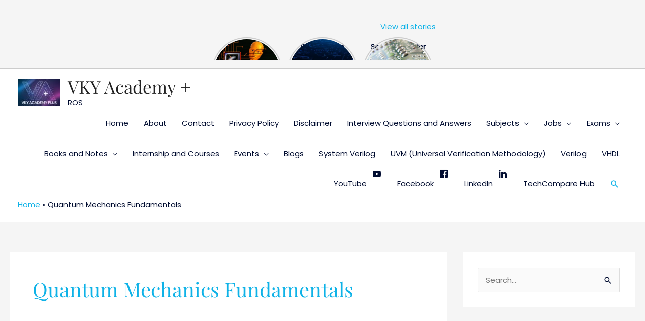

--- FILE ---
content_type: text/html; charset=utf-8
request_url: https://vkyacademy.com/web-stories/the-us-hits-china-with-a-huge-microchip-bill/
body_size: 8610
content:
<!DOCTYPE html>
<html amp="" lang="en-GB" transformed="self;v=1" i-amphtml-layout=""><head><meta charset="utf-8"><meta name="viewport" content="width=device-width,minimum-scale=1"><link rel="modulepreload" href="https://cdn.ampproject.org/v0.mjs" as="script" crossorigin="anonymous"><link rel="preconnect" href="https://cdn.ampproject.org"><link rel="preload" as="script" href="https://cdn.ampproject.org/v0/amp-story-1.0.js"><style amp-runtime="" i-amphtml-version="012510081644000">html{overflow-x:hidden!important}html.i-amphtml-fie{height:100%!important;width:100%!important}html:not([amp4ads]),html:not([amp4ads]) body{height:auto!important}html:not([amp4ads]) body{margin:0!important}body{-webkit-text-size-adjust:100%;-moz-text-size-adjust:100%;-ms-text-size-adjust:100%;text-size-adjust:100%}html.i-amphtml-singledoc.i-amphtml-embedded{-ms-touch-action:pan-y pinch-zoom;touch-action:pan-y pinch-zoom}html.i-amphtml-fie>body,html.i-amphtml-singledoc>body{overflow:visible!important}html.i-amphtml-fie:not(.i-amphtml-inabox)>body,html.i-amphtml-singledoc:not(.i-amphtml-inabox)>body{position:relative!important}html.i-amphtml-ios-embed-legacy>body{overflow-x:hidden!important;overflow-y:auto!important;position:absolute!important}html.i-amphtml-ios-embed{overflow-y:auto!important;position:static}#i-amphtml-wrapper{overflow-x:hidden!important;overflow-y:auto!important;position:absolute!important;top:0!important;left:0!important;right:0!important;bottom:0!important;margin:0!important;display:block!important}html.i-amphtml-ios-embed.i-amphtml-ios-overscroll,html.i-amphtml-ios-embed.i-amphtml-ios-overscroll>#i-amphtml-wrapper{-webkit-overflow-scrolling:touch!important}#i-amphtml-wrapper>body{position:relative!important;border-top:1px solid transparent!important}#i-amphtml-wrapper+body{visibility:visible}#i-amphtml-wrapper+body .i-amphtml-lightbox-element,#i-amphtml-wrapper+body[i-amphtml-lightbox]{visibility:hidden}#i-amphtml-wrapper+body[i-amphtml-lightbox] .i-amphtml-lightbox-element{visibility:visible}#i-amphtml-wrapper.i-amphtml-scroll-disabled,.i-amphtml-scroll-disabled{overflow-x:hidden!important;overflow-y:hidden!important}amp-instagram{padding:54px 0px 0px!important;background-color:#fff}amp-iframe iframe{box-sizing:border-box!important}[amp-access][amp-access-hide]{display:none}[subscriptions-dialog],body:not(.i-amphtml-subs-ready) [subscriptions-action],body:not(.i-amphtml-subs-ready) [subscriptions-section]{display:none!important}amp-experiment,amp-live-list>[update]{display:none}amp-list[resizable-children]>.i-amphtml-loading-container.amp-hidden{display:none!important}amp-list [fetch-error],amp-list[load-more] [load-more-button],amp-list[load-more] [load-more-end],amp-list[load-more] [load-more-failed],amp-list[load-more] [load-more-loading]{display:none}amp-list[diffable] div[role=list]{display:block}amp-story-page,amp-story[standalone]{min-height:1px!important;display:block!important;height:100%!important;margin:0!important;padding:0!important;overflow:hidden!important;width:100%!important}amp-story[standalone]{background-color:#000!important;position:relative!important}amp-story-page{background-color:#757575}amp-story .amp-active>div,amp-story .i-amphtml-loader-background{display:none!important}amp-story-page:not(:first-of-type):not([distance]):not([active]){transform:translateY(1000vh)!important}amp-autocomplete{position:relative!important;display:inline-block!important}amp-autocomplete>input,amp-autocomplete>textarea{padding:0.5rem;border:1px solid rgba(0,0,0,.33)}.i-amphtml-autocomplete-results,amp-autocomplete>input,amp-autocomplete>textarea{font-size:1rem;line-height:1.5rem}[amp-fx^=fly-in]{visibility:hidden}amp-script[nodom],amp-script[sandboxed]{position:fixed!important;top:0!important;width:1px!important;height:1px!important;overflow:hidden!important;visibility:hidden}
/*# sourceURL=/css/ampdoc.css*/[hidden]{display:none!important}.i-amphtml-element{display:inline-block}.i-amphtml-blurry-placeholder{transition:opacity 0.3s cubic-bezier(0.0,0.0,0.2,1)!important;pointer-events:none}[layout=nodisplay]:not(.i-amphtml-element){display:none!important}.i-amphtml-layout-fixed,[layout=fixed][width][height]:not(.i-amphtml-layout-fixed){display:inline-block;position:relative}.i-amphtml-layout-responsive,[layout=responsive][width][height]:not(.i-amphtml-layout-responsive),[width][height][heights]:not([layout]):not(.i-amphtml-layout-responsive),[width][height][sizes]:not(img):not([layout]):not(.i-amphtml-layout-responsive){display:block;position:relative}.i-amphtml-layout-intrinsic,[layout=intrinsic][width][height]:not(.i-amphtml-layout-intrinsic){display:inline-block;position:relative;max-width:100%}.i-amphtml-layout-intrinsic .i-amphtml-sizer{max-width:100%}.i-amphtml-intrinsic-sizer{max-width:100%;display:block!important}.i-amphtml-layout-container,.i-amphtml-layout-fixed-height,[layout=container],[layout=fixed-height][height]:not(.i-amphtml-layout-fixed-height){display:block;position:relative}.i-amphtml-layout-fill,.i-amphtml-layout-fill.i-amphtml-notbuilt,[layout=fill]:not(.i-amphtml-layout-fill),body noscript>*{display:block;overflow:hidden!important;position:absolute;top:0;left:0;bottom:0;right:0}body noscript>*{position:absolute!important;width:100%;height:100%;z-index:2}body noscript{display:inline!important}.i-amphtml-layout-flex-item,[layout=flex-item]:not(.i-amphtml-layout-flex-item){display:block;position:relative;-ms-flex:1 1 auto;flex:1 1 auto}.i-amphtml-layout-fluid{position:relative}.i-amphtml-layout-size-defined{overflow:hidden!important}.i-amphtml-layout-awaiting-size{position:absolute!important;top:auto!important;bottom:auto!important}i-amphtml-sizer{display:block!important}@supports (aspect-ratio:1/1){i-amphtml-sizer.i-amphtml-disable-ar{display:none!important}}.i-amphtml-blurry-placeholder,.i-amphtml-fill-content{display:block;height:0;max-height:100%;max-width:100%;min-height:100%;min-width:100%;width:0;margin:auto}.i-amphtml-layout-size-defined .i-amphtml-fill-content{position:absolute;top:0;left:0;bottom:0;right:0}.i-amphtml-replaced-content,.i-amphtml-screen-reader{padding:0!important;border:none!important}.i-amphtml-screen-reader{position:fixed!important;top:0px!important;left:0px!important;width:4px!important;height:4px!important;opacity:0!important;overflow:hidden!important;margin:0!important;display:block!important;visibility:visible!important}.i-amphtml-screen-reader~.i-amphtml-screen-reader{left:8px!important}.i-amphtml-screen-reader~.i-amphtml-screen-reader~.i-amphtml-screen-reader{left:12px!important}.i-amphtml-screen-reader~.i-amphtml-screen-reader~.i-amphtml-screen-reader~.i-amphtml-screen-reader{left:16px!important}.i-amphtml-unresolved{position:relative;overflow:hidden!important}.i-amphtml-select-disabled{-webkit-user-select:none!important;-ms-user-select:none!important;user-select:none!important}.i-amphtml-notbuilt,[layout]:not(.i-amphtml-element),[width][height][heights]:not([layout]):not(.i-amphtml-element),[width][height][sizes]:not(img):not([layout]):not(.i-amphtml-element){position:relative;overflow:hidden!important;color:transparent!important}.i-amphtml-notbuilt:not(.i-amphtml-layout-container)>*,[layout]:not([layout=container]):not(.i-amphtml-element)>*,[width][height][heights]:not([layout]):not(.i-amphtml-element)>*,[width][height][sizes]:not([layout]):not(.i-amphtml-element)>*{display:none}amp-img:not(.i-amphtml-element)[i-amphtml-ssr]>img.i-amphtml-fill-content{display:block}.i-amphtml-notbuilt:not(.i-amphtml-layout-container),[layout]:not([layout=container]):not(.i-amphtml-element),[width][height][heights]:not([layout]):not(.i-amphtml-element),[width][height][sizes]:not(img):not([layout]):not(.i-amphtml-element){color:transparent!important;line-height:0!important}.i-amphtml-ghost{visibility:hidden!important}.i-amphtml-element>[placeholder],[layout]:not(.i-amphtml-element)>[placeholder],[width][height][heights]:not([layout]):not(.i-amphtml-element)>[placeholder],[width][height][sizes]:not([layout]):not(.i-amphtml-element)>[placeholder]{display:block;line-height:normal}.i-amphtml-element>[placeholder].amp-hidden,.i-amphtml-element>[placeholder].hidden{visibility:hidden}.i-amphtml-element:not(.amp-notsupported)>[fallback],.i-amphtml-layout-container>[placeholder].amp-hidden,.i-amphtml-layout-container>[placeholder].hidden{display:none}.i-amphtml-layout-size-defined>[fallback],.i-amphtml-layout-size-defined>[placeholder]{position:absolute!important;top:0!important;left:0!important;right:0!important;bottom:0!important;z-index:1}amp-img[i-amphtml-ssr]:not(.i-amphtml-element)>[placeholder]{z-index:auto}.i-amphtml-notbuilt>[placeholder]{display:block!important}.i-amphtml-hidden-by-media-query{display:none!important}.i-amphtml-element-error{background:red!important;color:#fff!important;position:relative!important}.i-amphtml-element-error:before{content:attr(error-message)}i-amp-scroll-container,i-amphtml-scroll-container{position:absolute;top:0;left:0;right:0;bottom:0;display:block}i-amp-scroll-container.amp-active,i-amphtml-scroll-container.amp-active{overflow:auto;-webkit-overflow-scrolling:touch}.i-amphtml-loading-container{display:block!important;pointer-events:none;z-index:1}.i-amphtml-notbuilt>.i-amphtml-loading-container{display:block!important}.i-amphtml-loading-container.amp-hidden{visibility:hidden}.i-amphtml-element>[overflow]{cursor:pointer;position:relative;z-index:2;visibility:hidden;display:initial;line-height:normal}.i-amphtml-layout-size-defined>[overflow]{position:absolute}.i-amphtml-element>[overflow].amp-visible{visibility:visible}template{display:none!important}.amp-border-box,.amp-border-box *,.amp-border-box :after,.amp-border-box :before{box-sizing:border-box}amp-pixel{display:none!important}amp-analytics,amp-auto-ads,amp-story-auto-ads{position:fixed!important;top:0!important;width:1px!important;height:1px!important;overflow:hidden!important;visibility:hidden}amp-story{visibility:hidden!important}html.i-amphtml-fie>amp-analytics{position:initial!important}[visible-when-invalid]:not(.visible),form [submit-error],form [submit-success],form [submitting]{display:none}amp-accordion{display:block!important}@media (min-width:1px){:where(amp-accordion>section)>:first-child{margin:0;background-color:#efefef;padding-right:20px;border:1px solid #dfdfdf}:where(amp-accordion>section)>:last-child{margin:0}}amp-accordion>section{float:none!important}amp-accordion>section>*{float:none!important;display:block!important;overflow:hidden!important;position:relative!important}amp-accordion,amp-accordion>section{margin:0}amp-accordion:not(.i-amphtml-built)>section>:last-child{display:none!important}amp-accordion:not(.i-amphtml-built)>section[expanded]>:last-child{display:block!important}
/*# sourceURL=/css/ampshared.css*/</style><meta name="amp-story-generator-name" content="Web Stories for WordPress"><meta name="amp-story-generator-version" content="1.38.0"><meta name="description" content="The US Hits China With a Huge Microchip BillAmerica's legacy as the world's prevailing power in the semiconductor business is scratched for the sake of its most well-known tech center point, Silicon Valley. processors out of silicon wafers have turned into a genuinely worldwide undertaking. American firms are still forerunners in planning gadgets. In any case, the"><meta name="robots" content="max-image-preview:large"><meta name="author" content="VKY Academy"><meta name="generator" content="All in One SEO (AIOSEO) 4.7.7"><meta property="og:locale" content="en_GB"><meta property="og:site_name" content="VKY Academy + -  ROS"><meta property="og:type" content="article"><meta property="og:title" content="The US Hits China With a Huge Microchip Bill - VKY Academy +"><meta property="og:description" content="The US Hits China With a Huge Microchip BillAmerica's legacy as the world's prevailing power in the semiconductor business is scratched for the sake of its most well-known tech center point, Silicon Valley. processors out of silicon wafers have turned into a genuinely worldwide undertaking. American firms are still forerunners in planning gadgets. In any case, the"><meta property="og:url" content="https://vkyacademy.com/web-stories/the-us-hits-china-with-a-huge-microchip-bill/"><meta property="og:image" content="https://vkyacademy.com/wp-content/uploads/2022/11/cropped-digitization-gd3d8b52e9_1920.jpg"><meta property="og:image:secure_url" content="https://vkyacademy.com/wp-content/uploads/2022/11/cropped-digitization-gd3d8b52e9_1920.jpg"><meta property="og:image:width" content="640"><meta property="og:image:height" content="853"><meta property="article:published_time" content="2022-11-01T09:14:11+00:00"><meta property="article:modified_time" content="2022-11-01T09:30:22+00:00"><meta name="twitter:card" content="summary_large_image"><meta name="twitter:title" content="The US Hits China With a Huge Microchip Bill - VKY Academy +"><meta name="twitter:description" content="The US Hits China With a Huge Microchip BillAmerica's legacy as the world's prevailing power in the semiconductor business is scratched for the sake of its most well-known tech center point, Silicon Valley. processors out of silicon wafers have turned into a genuinely worldwide undertaking. American firms are still forerunners in planning gadgets. In any case, the"><meta name="twitter:image" content="https://vkyacademy.com/wp-content/uploads/2022/11/cropped-digitization-gd3d8b52e9_1920.jpg"><meta name="robots" content="index, follow, max-snippet:-1, max-video-preview:-1, max-image-preview:large"><meta property="og:locale" content="en_GB"><meta property="og:type" content="article"><meta property="og:title" content="The US Hits China With a Huge Microchip Bill - VKY Academy +"><meta property="og:description" content="Post Views: 0 The US Hits China With a Huge Microchip Bill America’s legacy as the world’s prevailing power in the semiconductor business is scratched for the sake of its most well-known tech center point, Silicon Valley.  processors out of silicon wafers have turned into a genuinely worldwide undertaking. American firms are still forerunners in […]"><meta property="og:url" content="https://vkyacademy.com/web-stories/the-us-hits-china-with-a-huge-microchip-bill/"><meta property="og:site_name" content="VKY Academy +"><meta property="article:publisher" content="https://www.facebook.com/conceptROS/"><meta property="og:updated_time" content="2022-11-01T04:00:22-05:30"><meta property="og:image" content="https://vkyacademy.com/wp-content/uploads/2022/11/cropped-digitization-gd3d8b52e9_1920.jpg"><meta property="og:image:secure_url" content="https://vkyacademy.com/wp-content/uploads/2022/11/cropped-digitization-gd3d8b52e9_1920.jpg"><meta property="og:image:width" content="640"><meta property="og:image:height" content="853"><meta property="og:image:alt" content="digitization-gd3d8b52e9_1920"><meta property="og:image:type" content="image/jpeg"><meta property="article:published_time" content="2022-11-01T03:44:11-05:30"><meta property="article:modified_time" content="2022-11-01T04:00:22-05:30"><meta name="twitter:card" content="summary_large_image"><meta name="twitter:title" content="The US Hits China With a Huge Microchip Bill - VKY Academy +"><meta name="twitter:description" content="Post Views: 0 The US Hits China With a Huge Microchip Bill America’s legacy as the world’s prevailing power in the semiconductor business is scratched for the sake of its most well-known tech center point, Silicon Valley.  processors out of silicon wafers have turned into a genuinely worldwide undertaking. American firms are still forerunners in […]"><meta name="twitter:image" content="https://vkyacademy.com/wp-content/uploads/2022/11/cropped-digitization-gd3d8b52e9_1920.jpg"><meta name="generator" content="WordPress 6.7.4"><meta name="msapplication-TileImage" content="https://vkyacademy.com/wp-content/uploads/2024/11/cropped-Channel-1-270x270.jpg"><link rel="preconnect" href="https://fonts.gstatic.com" crossorigin=""><link rel="dns-prefetch" href="https://fonts.gstatic.com"><link href="https://images.unsplash.com/photo-1657548184942-3a7107b45512?ixid=MnwxMzcxOTN8MHwxfHRvcGljfHxDRHd1d1hKQWJFd3x8fHx8Mnx8MTY2NzI4NzA4NQ&amp;ixlib=rb-4.0.3&amp;fm=jpg&amp;w=3840&amp;h=2160&amp;fit=max" rel="preload" as="image"><link rel="preconnect" href="https://fonts.gstatic.com/" crossorigin=""><script async="" src="https://cdn.ampproject.org/v0.mjs" type="module" crossorigin="anonymous"></script><script async nomodule src="https://cdn.ampproject.org/v0.js" crossorigin="anonymous"></script><script async="" src="https://cdn.ampproject.org/v0/amp-story-1.0.mjs" custom-element="amp-story" type="module" crossorigin="anonymous"></script><script async nomodule src="https://cdn.ampproject.org/v0/amp-story-1.0.js" crossorigin="anonymous" custom-element="amp-story"></script><script src="https://cdn.ampproject.org/v0/amp-story-auto-analytics-0.1.mjs" async="" custom-element="amp-story-auto-analytics" type="module" crossorigin="anonymous"></script><script async nomodule src="https://cdn.ampproject.org/v0/amp-story-auto-analytics-0.1.js" crossorigin="anonymous" custom-element="amp-story-auto-analytics"></script><link rel="icon" href="https://vkyacademy.com/wp-content/uploads/2024/11/cropped-Channel-1-32x32.jpg" sizes="32x32"><link rel="icon" href="https://vkyacademy.com/wp-content/uploads/2024/11/cropped-Channel-1-192x192.jpg" sizes="192x192"><link href="https://fonts.googleapis.com/css2?display=swap&amp;family=Roboto%3Awght%40400%3B700" rel="stylesheet"><style amp-custom="">h2,h3{font-weight:normal}amp-story-page{background-color:#131516}amp-story-grid-layer{overflow:visible}@media (max-aspect-ratio: 9 / 16){@media (min-aspect-ratio: 320 / 678){amp-story-grid-layer.grid-layer{margin-top:calc(( 100% / .5625 - 100% / .66666666666667 ) / 2)}}}.page-fullbleed-area{position:absolute;overflow:hidden;width:100%;left:0;height:calc(1.1851851851852 * 100%);top:calc(( 1 - 1.1851851851852 ) * 100% / 2)}.page-safe-area{overflow:visible;position:absolute;top:0;bottom:0;left:0;right:0;width:100%;height:calc(.84375 * 100%);margin:auto 0}.mask{position:absolute;overflow:hidden}.fill{position:absolute;top:0;left:0;right:0;bottom:0;margin:0}._e1f1e7b{background-color:#404040}._6120891{position:absolute;pointer-events:none;left:0;top:-9.25926%;width:100%;height:118.51852%;opacity:1}._89d52dd{pointer-events:initial;width:100%;height:100%;display:block;position:absolute;top:0;left:0;z-index:0}._9f38606{position:absolute;width:316.04939%;height:100%;left:-108.02469%;top:0%}._993e27f{position:absolute;pointer-events:none;left:0;top:53.8835%;width:96.84466%;height:28.9644%;opacity:1}._a39319b{pointer-events:initial;width:100%;height:100%;display:block;position:absolute;top:0;left:0;z-index:0;border-radius:.50125313283208% .50125313283208% .50125313283208% .50125313283208%/1.1173184357542% 1.1173184357542% 1.1173184357542% 1.1173184357542%}._da61eb3{white-space:pre-line;overflow-wrap:break-word;word-break:break-word;margin:-.088110902255639% 0;font-family:"Roboto",sans-serif;font-size:.404531em;line-height:1.2;text-align:center;padding:0;color:#000}._8f2ba76{color:#eee}._d7bc17d{background-color:#040817}._70b93f6{position:absolute;width:133.38544%;height:100%;left:-16.69272%;top:0%}._9166ef2{position:absolute;pointer-events:none;left:10.92233%;top:53.55987%;width:75.72816%;height:28.9644%;opacity:1}._089ab53{pointer-events:initial;width:100%;height:100%;display:block;position:absolute;top:0;left:0;z-index:0;border-radius:.64102564102564% .64102564102564% .64102564102564% .64102564102564%/1.1173184357542% 1.1173184357542% 1.1173184357542% 1.1173184357542%}._a8e6e01{white-space:pre-line;overflow-wrap:break-word;word-break:break-word;margin:-.11268028846154% 0;font-family:"Roboto",sans-serif;font-size:.404531em;line-height:1.2;text-align:center;padding:0;color:#000}._4bbb41a{color:#fff}._a46e969{background-color:#0c110a}._a0c7ad2{position:absolute;width:266.66667%;height:100%;left:-83.33334%;top:0%}._b9368cf{position:absolute;pointer-events:none;left:1.21359%;top:58.89968%;width:98.05825%;height:30.58252%;opacity:1}._7a871a6{pointer-events:initial;width:100%;height:100%;display:block;position:absolute;top:0;left:0;z-index:0;border-radius:.4950495049505% .4950495049505% .4950495049505% .4950495049505%/1.0582010582011% 1.0582010582011% 1.0582010582011% 1.0582010582011%}._f9d4150{white-space:pre-line;overflow-wrap:break-word;word-break:break-word;margin:0;font-family:"Roboto",sans-serif;font-size:.404531em;line-height:calc(1.2em + .32000019775988em);text-align:center;padding:0;color:#000;background-color:rgba(255,255,255,.7);background:none}._1d5b36a{display:block;position:relative;left:0;top:0;margin:-.087020420792079% 0;-webkit-box-decoration-break:clone;box-decoration-break:clone}._ca914b8{background-color:rgba(255,255,255,.7);-webkit-box-decoration-break:clone;box-decoration-break:clone;position:relative;padding:.99009900990099% 1.980198019802%;text-align:center;border-radius:2px 2px 2px 2px;color:transparent}._47e5cc9{font-weight:700}._e3d7b8c{white-space:pre-line;overflow-wrap:break-word;word-break:break-word;margin:0;font-family:"Roboto",sans-serif;font-size:.404531em;line-height:calc(1.2em + .32000019775988em);text-align:center;padding:0;color:#000;background-color:rgba(255,255,255,.7);background:none;position:absolute;top:0;left:0;right:0}._26182b2{background-color:rgba(255,255,255,.7);-webkit-box-decoration-break:clone;box-decoration-break:clone;position:relative;padding:.99009900990099% 1.980198019802%;text-align:center;border-radius:2px 2px 2px 2px;background:none}._4105a4f{position:absolute;pointer-events:none;left:11.65049%;top:35.11327%;width:82.03883%;height:62.78317%;opacity:1}._cd14a03{pointer-events:initial;width:100%;height:100%;display:block;position:absolute;top:0;left:0;z-index:0;border-radius:.59171597633136% .59171597633136% .59171597633136% .59171597633136%/.51546391752577% .51546391752577% .51546391752577% .51546391752577%}._442c9f5{white-space:pre-line;overflow-wrap:break-word;word-break:break-word;margin:0;font-family:"Roboto",sans-serif;font-size:.372168em;line-height:calc(1.2em + .34782678790224em);text-align:center;padding:0;color:#000;background-color:rgba(255,255,255,.7);background:none}._8ccf86f{display:block;position:relative;left:0;top:0;margin:-.095691568047337% 0;-webkit-box-decoration-break:clone;box-decoration-break:clone}._4ac3de3{background-color:rgba(255,255,255,.7);-webkit-box-decoration-break:clone;box-decoration-break:clone;position:relative;padding:1.1834319526627% 2.3668639053254%;text-align:center;border-radius:2px 2px 2px 2px;color:transparent}._22cf1a5{white-space:pre-line;overflow-wrap:break-word;word-break:break-word;margin:0;font-family:"Roboto",sans-serif;font-size:.372168em;line-height:calc(1.2em + .34782678790224em);text-align:center;padding:0;color:#000;background-color:rgba(255,255,255,.7);background:none;position:absolute;top:0;left:0;right:0}._8b7554c{background-color:rgba(255,255,255,.7);-webkit-box-decoration-break:clone;box-decoration-break:clone;position:relative;padding:1.1834319526627% 2.3668639053254%;text-align:center;border-radius:2px 2px 2px 2px;background:none}._99a7007{background-color:#17a72c}._671740b{position:absolute;pointer-events:none;left:.97087%;top:49.67638%;width:97.3301%;height:33.65696%;opacity:1}._653e7ec{pointer-events:initial;width:100%;height:100%;display:block;position:absolute;top:0;left:0;z-index:0;border-radius:.49875311720698% .49875311720698% .49875311720698% .49875311720698%/.96153846153846% .96153846153846% .96153846153846% .96153846153846%}._5d68c6c{white-space:pre-line;overflow-wrap:break-word;word-break:break-word;margin:-.08767144638404% 0;font-family:"Roboto",sans-serif;font-size:.404531em;line-height:1.2;text-align:center;padding:0;color:#000}._14af73e{font-weight:700;color:#fff}._68ed4ad{position:absolute;pointer-events:none;left:9.70874%;top:48.54369%;width:80.09709%;height:50.32362%;opacity:1}._4f6baaa{pointer-events:initial;width:100%;height:100%;display:block;position:absolute;top:0;left:0;z-index:0;border-radius:.60606060606061% .60606060606061% .60606060606061% .60606060606061%/.64308681672026% .64308681672026% .64308681672026% .64308681672026%}._f5d96a5{white-space:pre-line;overflow-wrap:break-word;word-break:break-word;margin:-.12357954545455% 0;font-family:"Roboto",sans-serif;font-size:.469256em;line-height:1.2;text-align:center;padding:0;color:#000}

/*# sourceURL=amp-custom.css */</style><link rel="alternate" type="application/rss+xml" title="VKY Academy + » Feed" href="https://vkyacademy.com/feed/"><link rel="alternate" type="application/rss+xml" title="VKY Academy + » Comments Feed" href="https://vkyacademy.com/comments/feed/"><link rel="alternate" type="application/rss+xml" title="VKY Academy + » Stories Feed" href="https://vkyacademy.com/web-stories/feed/"><link rel="canonical" href="https://vkyacademy.com/web-stories/the-us-hits-china-with-a-huge-microchip-bill/"><script type="application/ld+json" class="aioseo-schema">
			{"@context":"https:\/\/schema.org","@graph":[{"@type":"AmpStory","@id":"https:\/\/vkyacademy.com\/web-stories\/the-us-hits-china-with-a-huge-microchip-bill\/#amp-story","name":"The US Hits China With a Huge Microchip Bill - VKY Academy +","headline":"The US Hits China With a Huge Microchip Bill","author":{"@id":"https:\/\/vkyacademy.com\/author\/lalitkanoje\/#author"},"publisher":{"@id":"https:\/\/vkyacademy.com\/#organization"},"image":{"@type":"ImageObject","url":"https:\/\/vkyacademy.com\/wp-content\/uploads\/2022\/11\/cropped-digitization-gd3d8b52e9_1920.jpg","width":640,"height":853,"caption":"digitization-gd3d8b52e9_1920"},"datePublished":"2022-11-01T03:44:11-05:30","dateModified":"2022-11-01T04:00:22-05:30","inLanguage":"en-GB"},{"@type":"BreadcrumbList","@id":"https:\/\/vkyacademy.com\/web-stories\/the-us-hits-china-with-a-huge-microchip-bill\/#breadcrumblist","itemListElement":[{"@type":"ListItem","@id":"https:\/\/vkyacademy.com\/#listItem","position":1,"name":"Home","item":"https:\/\/vkyacademy.com\/","nextItem":{"@type":"ListItem","@id":"https:\/\/vkyacademy.com\/web-stories\/the-us-hits-china-with-a-huge-microchip-bill\/#listItem","name":"The US Hits China With a Huge Microchip Bill"}},{"@type":"ListItem","@id":"https:\/\/vkyacademy.com\/web-stories\/the-us-hits-china-with-a-huge-microchip-bill\/#listItem","position":2,"name":"The US Hits China With a Huge Microchip Bill","previousItem":{"@type":"ListItem","@id":"https:\/\/vkyacademy.com\/#listItem","name":"Home"}}]},{"@type":"Organization","@id":"https:\/\/vkyacademy.com\/#organization","name":"VKY Academy","description":"ROS","url":"https:\/\/vkyacademy.com\/","logo":{"@type":"ImageObject","url":"https:\/\/vkyacademy.com\/wp-content\/uploads\/2024\/11\/cropped-Channel.jpg","@id":"https:\/\/vkyacademy.com\/web-stories\/the-us-hits-china-with-a-huge-microchip-bill\/#organizationLogo","width":1023,"height":657},"image":{"@id":"https:\/\/vkyacademy.com\/web-stories\/the-us-hits-china-with-a-huge-microchip-bill\/#organizationLogo"}},{"@type":"Person","@id":"https:\/\/vkyacademy.com\/author\/lalitkanoje\/#author","url":"https:\/\/vkyacademy.com\/author\/lalitkanoje\/","name":"VKY Academy","image":{"@type":"ImageObject","@id":"https:\/\/vkyacademy.com\/web-stories\/the-us-hits-china-with-a-huge-microchip-bill\/#authorImage","url":"https:\/\/secure.gravatar.com\/avatar\/e2819a731d202567f035069b7f4a52a8?s=96&d=mm&r=g","width":96,"height":96,"caption":"VKY Academy"}},{"@type":"WebPage","@id":"https:\/\/vkyacademy.com\/web-stories\/the-us-hits-china-with-a-huge-microchip-bill\/#webpage","url":"https:\/\/vkyacademy.com\/web-stories\/the-us-hits-china-with-a-huge-microchip-bill\/","name":"The US Hits China With a Huge Microchip Bill - VKY Academy +","description":"The US Hits China With a Huge Microchip BillAmerica's legacy as the world's prevailing power in the semiconductor business is scratched for the sake of its most well-known tech center point, Silicon Valley. processors out of silicon wafers have turned into a genuinely worldwide undertaking. American firms are still forerunners in planning gadgets. In any case, the","inLanguage":"en-GB","isPartOf":{"@id":"https:\/\/vkyacademy.com\/#website"},"breadcrumb":{"@id":"https:\/\/vkyacademy.com\/web-stories\/the-us-hits-china-with-a-huge-microchip-bill\/#breadcrumblist"},"author":{"@id":"https:\/\/vkyacademy.com\/author\/lalitkanoje\/#author"},"creator":{"@id":"https:\/\/vkyacademy.com\/author\/lalitkanoje\/#author"},"image":{"@type":"ImageObject","url":"https:\/\/vkyacademy.com\/wp-content\/uploads\/2022\/11\/cropped-digitization-gd3d8b52e9_1920.jpg","@id":"https:\/\/vkyacademy.com\/web-stories\/the-us-hits-china-with-a-huge-microchip-bill\/#mainImage","width":640,"height":853,"caption":"digitization-gd3d8b52e9_1920"},"primaryImageOfPage":{"@id":"https:\/\/vkyacademy.com\/web-stories\/the-us-hits-china-with-a-huge-microchip-bill\/#mainImage"},"datePublished":"2022-11-01T03:44:11-05:30","dateModified":"2022-11-01T04:00:22-05:30"},{"@type":"WebSite","@id":"https:\/\/vkyacademy.com\/#website","url":"https:\/\/vkyacademy.com\/","name":"VKY Academy","description":"ROS","inLanguage":"en-GB","publisher":{"@id":"https:\/\/vkyacademy.com\/#organization"}}]}
		</script><title>The US Hits China With a Huge Microchip Bill - VKY Academy +</title><script type="application/ld+json" class="rank-math-schema">{"@context":"https://schema.org","@graph":[{"@type":["Person","Organization"],"@id":"https://vkyacademy.com/#person","name":"VKY Academy","sameAs":["https://www.facebook.com/conceptROS/"],"logo":{"@type":"ImageObject","@id":"https://vkyacademy.com/#logo","url":"https://vkyacademy.com/wp-content/uploads/2022/09/logo-1-1-96x96.jpg","width":"96","height":"96"},"image":{"@type":"ImageObject","@id":"https://vkyacademy.com/#logo","url":"http://vkyacademy.com/wp-content/uploads/2019/04/cropped-logo-1-1.jpg","contentUrl":"http://vkyacademy.com/wp-content/uploads/2019/04/cropped-logo-1-1.jpg","caption":"VKY Academy","inLanguage":"en-GB","width":"838","height":"557"}},{"@type":"WebSite","@id":"https://vkyacademy.com/#website","url":"https://vkyacademy.com","name":"VKY Academy","publisher":{"@id":"https://vkyacademy.com/#person"},"inLanguage":"en-GB"},{"@type":"ImageObject","@id":"https://vkyacademy.com/wp-content/uploads/2022/11/cropped-digitization-gd3d8b52e9_1920.jpg","url":"https://vkyacademy.com/wp-content/uploads/2022/11/cropped-digitization-gd3d8b52e9_1920.jpg","width":"640","height":"853","caption":"digitization-gd3d8b52e9_1920","inLanguage":"en-GB"},{"@type":"BreadcrumbList","@id":"https://vkyacademy.com/web-stories/the-us-hits-china-with-a-huge-microchip-bill/#breadcrumb","itemListElement":[{"@type":"ListItem","position":"1","item":{"@id":"https://vkyacademy.com","name":"Home"}},{"@type":"ListItem","position":"2","item":{"@id":"https://vkyacademy.com/web-stories/","name":"Stories"}},{"@type":"ListItem","position":"3","item":{"@id":"https://vkyacademy.com/web-stories/the-us-hits-china-with-a-huge-microchip-bill/","name":"The US Hits China With a Huge Microchip Bill"}}]},{"@type":"WebPage","@id":"https://vkyacademy.com/web-stories/the-us-hits-china-with-a-huge-microchip-bill/#webpage","url":"https://vkyacademy.com/web-stories/the-us-hits-china-with-a-huge-microchip-bill/","name":"The US Hits China With a Huge Microchip Bill - VKY Academy +","datePublished":"2022-11-01T03:44:11-05:30","dateModified":"2022-11-01T04:00:22-05:30","isPartOf":{"@id":"https://vkyacademy.com/#website"},"primaryImageOfPage":{"@id":"https://vkyacademy.com/wp-content/uploads/2022/11/cropped-digitization-gd3d8b52e9_1920.jpg"},"inLanguage":"en-GB","breadcrumb":{"@id":"https://vkyacademy.com/web-stories/the-us-hits-china-with-a-huge-microchip-bill/#breadcrumb"}},{"@type":"Person","@id":"https://vkyacademy.com/web-stories/the-us-hits-china-with-a-huge-microchip-bill/#author","name":"VKY Academy","image":{"@type":"ImageObject","@id":"https://secure.gravatar.com/avatar/e2819a731d202567f035069b7f4a52a8?s=96&amp;d=mm&amp;r=g","url":"https://secure.gravatar.com/avatar/e2819a731d202567f035069b7f4a52a8?s=96&amp;d=mm&amp;r=g","caption":"VKY Academy","inLanguage":"en-GB"}},{"@type":"Article","headline":"The US Hits China With a Huge Microchip Bill - VKY Academy +","datePublished":"2022-11-01T03:44:11-05:30","dateModified":"2022-11-01T04:00:22-05:30","author":{"@id":"https://vkyacademy.com/web-stories/the-us-hits-china-with-a-huge-microchip-bill/#author","name":"VKY Academy"},"publisher":{"@id":"https://vkyacademy.com/#person"},"description":"The US Hits China With a Huge Microchip Bill","name":"The US Hits China With a Huge Microchip Bill - VKY Academy +","@id":"https://vkyacademy.com/web-stories/the-us-hits-china-with-a-huge-microchip-bill/#richSnippet","isPartOf":{"@id":"https://vkyacademy.com/web-stories/the-us-hits-china-with-a-huge-microchip-bill/#webpage"},"image":{"@id":"https://vkyacademy.com/wp-content/uploads/2022/11/cropped-digitization-gd3d8b52e9_1920.jpg"},"inLanguage":"en-GB","mainEntityOfPage":{"@id":"https://vkyacademy.com/web-stories/the-us-hits-china-with-a-huge-microchip-bill/#webpage"}}]}</script><link rel="https://api.w.org/" href="https://vkyacademy.com/wp-json/"><link rel="alternate" title="JSON" type="application/json" href="https://vkyacademy.com/wp-json/web-stories/v1/web-story/1583"><link rel="EditURI" type="application/rsd+xml" title="RSD" href="https://vkyacademy.com/xmlrpc.php?rsd"><link rel="prev" title="FPGA Design Engineer Interview Questions" href="https://vkyacademy.com/web-stories/fpga-design-engineer-interview-questions/"><link rel="shortlink" href="https://vkyacademy.com/?p=1583"><link rel="alternate" title="oEmbed (JSON)" type="application/json+oembed" href="https://vkyacademy.com/wp-json/oembed/1.0/embed?url=https%3A%2F%2Fvkyacademy.com%2Fweb-stories%2Fthe-us-hits-china-with-a-huge-microchip-bill%2F"><link rel="alternate" title="oEmbed (XML)" type="text/xml+oembed" href="https://vkyacademy.com/wp-json/oembed/1.0/embed?url=https%3A%2F%2Fvkyacademy.com%2Fweb-stories%2Fthe-us-hits-china-with-a-huge-microchip-bill%2F&amp;format=xml"><link rel="apple-touch-icon" href="https://vkyacademy.com/wp-content/uploads/2024/11/cropped-Channel-1-180x180.jpg"><script amp-onerror="">document.querySelector("script[src*='/v0.js']").onerror=function(){document.querySelector('style[amp-boilerplate]').textContent=''}</script><style amp-boilerplate="">body{-webkit-animation:-amp-start 8s steps(1,end) 0s 1 normal both;-moz-animation:-amp-start 8s steps(1,end) 0s 1 normal both;-ms-animation:-amp-start 8s steps(1,end) 0s 1 normal both;animation:-amp-start 8s steps(1,end) 0s 1 normal both}@-webkit-keyframes -amp-start{from{visibility:hidden}to{visibility:visible}}@-moz-keyframes -amp-start{from{visibility:hidden}to{visibility:visible}}@-ms-keyframes -amp-start{from{visibility:hidden}to{visibility:visible}}@-o-keyframes -amp-start{from{visibility:hidden}to{visibility:visible}}@keyframes -amp-start{from{visibility:hidden}to{visibility:visible}}</style><noscript><style amp-boilerplate="">body{-webkit-animation:none;-moz-animation:none;-ms-animation:none;animation:none}</style></noscript><link rel="stylesheet" amp-extension="amp-story" href="https://cdn.ampproject.org/v0/amp-story-1.0.css"><script amp-story-dvh-polyfill="">"use strict";if(!self.CSS||!CSS.supports||!CSS.supports("height:1dvh")){function e(){document.documentElement.style.setProperty("--story-dvh",innerHeight/100+"px","important")}addEventListener("resize",e,{passive:!0}),e()}</script></head><body><amp-story standalone="" publisher="VKY Academy +" publisher-logo-src="http://vkyacademy.com/wp-content/uploads/2022/09/logo-1-1.jpg" title="The US Hits China With a Huge Microchip Bill" poster-portrait-src="https://vkyacademy.com/wp-content/uploads/2022/11/cropped-digitization-gd3d8b52e9_1920-640x853.jpg" background-audio="http://vkyacademy.com/wp-content/uploads/2022/10/slow-trap-18565.mp3" class="i-amphtml-layout-container" i-amphtml-layout="container"><amp-story-page id="e88dfe38-42e2-4eec-ba39-a64cda908ea3" auto-advance-after="7s" background-audio="http://vkyacademy.com/wp-content/uploads/2022/10/slow-trap-18565.mp3" class="i-amphtml-layout-container" i-amphtml-layout="container"><amp-story-grid-layer template="vertical" aspect-ratio="412:618" class="grid-layer i-amphtml-layout-container" i-amphtml-layout="container" style="--aspect-ratio:412/618;"><div class="_e1f1e7b page-fullbleed-area"><div class="page-safe-area"><div class="_6120891"><div class="_89d52dd mask" id="el-209ab1e9-9b3c-47cc-9085-6d17c02ac8fc"><div data-leaf-element="true" class="_9f38606"><amp-img layout="fill" src="https://images.unsplash.com/photo-1657548184942-3a7107b45512?ixid=MnwxMzcxOTN8MHwxfHRvcGljfHxDRHd1d1hKQWJFd3x8fHx8Mnx8MTY2NzI4NzA4NQ&amp;ixlib=rb-4.0.3&amp;fm=jpg&amp;w=3840&amp;h=2160&amp;fit=max" alt='"Complexity" made by simplicity

work 👉: shubhamdhage000@gmail.com' srcset="https://images.unsplash.com/photo-1657548184942-3a7107b45512?ixid=MnwxMzcxOTN8MHwxfHRvcGljfHxDRHd1d1hKQWJFd3x8fHx8Mnx8MTY2NzI4NzA4NQ&amp;ixlib=rb-4.0.3&amp;fm=jpg&amp;w=3840&amp;h=2160&amp;fit=max 3840w, https://images.unsplash.com/photo-1657548184942-3a7107b45512?ixid=MnwxMzcxOTN8MHwxfHRvcGljfHxDRHd1d1hKQWJFd3x8fHx8Mnx8MTY2NzI4NzA4NQ&amp;ixlib=rb-4.0.3&amp;fm=jpg&amp;w=3072&amp;h=1728&amp;fit=max 3072w, https://images.unsplash.com/photo-1657548184942-3a7107b45512?ixid=MnwxMzcxOTN8MHwxfHRvcGljfHxDRHd1d1hKQWJFd3x8fHx8Mnx8MTY2NzI4NzA4NQ&amp;ixlib=rb-4.0.3&amp;fm=jpg&amp;w=2304&amp;h=1296&amp;fit=max 2304w, https://images.unsplash.com/photo-1657548184942-3a7107b45512?ixid=MnwxMzcxOTN8MHwxfHRvcGljfHxDRHd1d1hKQWJFd3x8fHx8Mnx8MTY2NzI4NzA4NQ&amp;ixlib=rb-4.0.3&amp;fm=jpg&amp;w=1536&amp;h=864&amp;fit=max 1536w, https://images.unsplash.com/photo-1657548184942-3a7107b45512?ixid=MnwxMzcxOTN8MHwxfHRvcGljfHxDRHd1d1hKQWJFd3x8fHx8Mnx8MTY2NzI4NzA4NQ&amp;ixlib=rb-4.0.3&amp;fm=jpg&amp;w=768&amp;h=432&amp;fit=max 768w, https://images.unsplash.com/photo-1657548184942-3a7107b45512?ixid=MnwxMzcxOTN8MHwxfHRvcGljfHxDRHd1d1hKQWJFd3x8fHx8Mnx8MTY2NzI4NzA4NQ&amp;ixlib=rb-4.0.3&amp;fm=jpg&amp;w=340&amp;h=191&amp;fit=max 340w" sizes="(min-width: 1024px) 47vh, 104vw" disable-inline-width="true" class="i-amphtml-layout-fill i-amphtml-layout-size-defined" i-amphtml-layout="fill"></amp-img></div></div></div></div></div></amp-story-grid-layer><amp-story-grid-layer template="vertical" aspect-ratio="412:618" class="grid-layer i-amphtml-layout-container" i-amphtml-layout="container" style="--aspect-ratio:412/618;"><div class="page-fullbleed-area"><div class="page-safe-area"><div class="_993e27f"><div id="el-31a6880f-97d6-4d03-9cc9-13f009d2ab4c" class="_a39319b"><h3 class="_da61eb3 fill text-wrapper"><span><span class="_8f2ba76">America's legacy as the world's prevailing power in the semiconductor business is scratched for the sake of its most well-known tech center point, Silicon Valley.</span></span></h3></div></div></div></div></amp-story-grid-layer></amp-story-page><amp-story-page id="2c846a28-1c49-40a0-9ca6-ae40df576e31" auto-advance-after="7s" background-audio="http://vkyacademy.com/wp-content/uploads/2022/10/slow-trap-18565.mp3" class="i-amphtml-layout-container" i-amphtml-layout="container"><amp-story-grid-layer template="vertical" aspect-ratio="412:618" class="grid-layer i-amphtml-layout-container" i-amphtml-layout="container" style="--aspect-ratio:412/618;"><div class="_d7bc17d page-fullbleed-area"><div class="page-safe-area"><div class="_6120891"><div class="_89d52dd mask" id="el-c3ded9e5-7bf7-4e02-958c-a1c29841fd12"><div data-leaf-element="true" class="_70b93f6"><amp-img layout="fill" src="http://vkyacademy.com/wp-content/uploads/2022/10/cropped-poster.jpg" alt="poster" srcset="http://vkyacademy.com/wp-content/uploads/2022/10/cropped-poster.jpg 640w, http://vkyacademy.com/wp-content/uploads/2022/10/cropped-poster-225x300.jpg 225w, http://vkyacademy.com/wp-content/uploads/2022/10/cropped-poster-150x200.jpg 150w" sizes="(min-width: 1024px) 45vh, 100vw" disable-inline-width="true" class="i-amphtml-layout-fill i-amphtml-layout-size-defined" i-amphtml-layout="fill"></amp-img></div></div></div></div></div></amp-story-grid-layer><amp-story-grid-layer template="vertical" aspect-ratio="412:618" class="grid-layer i-amphtml-layout-container" i-amphtml-layout="container" style="--aspect-ratio:412/618;"><div class="page-fullbleed-area"><div class="page-safe-area"><div class="_9166ef2"><div id="el-a2c9d794-7b8f-4386-93b4-244ae5e37161" class="_089ab53"><h3 class="_a8e6e01 fill text-wrapper"><span><span class="_4bbb41a"> processors out of silicon wafers have turned into a genuinely worldwide undertaking. American firms are still forerunners in planning gadgets.</span></span></h3></div></div></div></div></amp-story-grid-layer></amp-story-page><amp-story-page id="5c98c94f-a515-4969-bd39-b572dff3d1b2" auto-advance-after="7s" background-audio="http://vkyacademy.com/wp-content/uploads/2022/10/slow-trap-18565.mp3" class="i-amphtml-layout-container" i-amphtml-layout="container"><amp-story-grid-layer template="vertical" aspect-ratio="412:618" class="grid-layer i-amphtml-layout-container" i-amphtml-layout="container" style="--aspect-ratio:412/618;"><div class="_a46e969 page-fullbleed-area"><div class="page-safe-area"><div class="_6120891"><div class="_89d52dd mask" id="el-979eec4a-46fb-4f0f-8d9d-9042ff89f2eb"><div data-leaf-element="true" class="_a0c7ad2"><amp-img layout="fill" src="http://vkyacademy.com/wp-content/uploads/2022/11/digitization-gd3d8b52e9_1920.jpg" alt="digitization-gd3d8b52e9_1920" srcset="http://vkyacademy.com/wp-content/uploads/2022/11/digitization-gd3d8b52e9_1920.jpg 1920w, http://vkyacademy.com/wp-content/uploads/2022/11/digitization-gd3d8b52e9_1920-1536x1024.jpg 1536w, http://vkyacademy.com/wp-content/uploads/2022/11/digitization-gd3d8b52e9_1920-1024x683.jpg 1024w, http://vkyacademy.com/wp-content/uploads/2022/11/digitization-gd3d8b52e9_1920-768x512.jpg 768w, http://vkyacademy.com/wp-content/uploads/2022/11/digitization-gd3d8b52e9_1920-300x200.jpg 300w, http://vkyacademy.com/wp-content/uploads/2022/11/digitization-gd3d8b52e9_1920-150x100.jpg 150w" sizes="(min-width: 1024px) 45vh, 100vw" disable-inline-width="true" class="i-amphtml-layout-fill i-amphtml-layout-size-defined" i-amphtml-layout="fill"></amp-img></div></div></div></div></div></amp-story-grid-layer><amp-story-grid-layer template="vertical" aspect-ratio="412:618" class="grid-layer i-amphtml-layout-container" i-amphtml-layout="container" style="--aspect-ratio:412/618;"><div class="page-fullbleed-area"><div class="page-safe-area"><div class="_b9368cf"><div id="el-2c5f7863-96ab-44bb-bad9-c0c2707e0bca" class="_7a871a6"><h3 class="_f9d4150 fill text-wrapper"><span class="_1d5b36a"><span class="_ca914b8"><span class="_47e5cc9"> In any case, the Netherlands delivers the most basic hardware for making them, while Taiwan, South Korea, and, progressively, China produce them</span>.</span></span></h3><h3 class="_e3d7b8c fill text-wrapper" aria-hidden="true"><span class="_1d5b36a"><span class="_26182b2"><span class="_47e5cc9"> In any case, the Netherlands delivers the most basic hardware for making them, while Taiwan, South Korea, and, progressively, China produce them</span>.</span></span></h3></div></div></div></div></amp-story-grid-layer></amp-story-page><amp-story-page id="d7d4b241-bcfa-4c11-9cd0-01b8cc008de5" auto-advance-after="7s" background-audio="http://vkyacademy.com/wp-content/uploads/2022/10/slow-trap-18565.mp3" class="i-amphtml-layout-container" i-amphtml-layout="container"><amp-story-grid-layer template="vertical" aspect-ratio="412:618" class="grid-layer i-amphtml-layout-container" i-amphtml-layout="container" style="--aspect-ratio:412/618;"><div class="_a46e969 page-fullbleed-area"><div class="page-safe-area"><div class="_6120891"><div class="_89d52dd mask" id="el-b58a7404-6358-46c3-a30f-7d9eedc96749"><div data-leaf-element="true" class="_a0c7ad2"><amp-img layout="fill" src="http://vkyacademy.com/wp-content/uploads/2022/11/digitization-gd3d8b52e9_1920.jpg" alt="digitization-gd3d8b52e9_1920" srcset="http://vkyacademy.com/wp-content/uploads/2022/11/digitization-gd3d8b52e9_1920.jpg 1920w, http://vkyacademy.com/wp-content/uploads/2022/11/digitization-gd3d8b52e9_1920-1536x1024.jpg 1536w, http://vkyacademy.com/wp-content/uploads/2022/11/digitization-gd3d8b52e9_1920-1024x683.jpg 1024w, http://vkyacademy.com/wp-content/uploads/2022/11/digitization-gd3d8b52e9_1920-768x512.jpg 768w, http://vkyacademy.com/wp-content/uploads/2022/11/digitization-gd3d8b52e9_1920-300x200.jpg 300w, http://vkyacademy.com/wp-content/uploads/2022/11/digitization-gd3d8b52e9_1920-150x100.jpg 150w" sizes="(min-width: 1024px) 45vh, 100vw" disable-inline-width="true" class="i-amphtml-layout-fill i-amphtml-layout-size-defined" i-amphtml-layout="fill"></amp-img></div></div></div></div></div></amp-story-grid-layer><amp-story-grid-layer template="vertical" aspect-ratio="412:618" class="grid-layer i-amphtml-layout-container" i-amphtml-layout="container" style="--aspect-ratio:412/618;"><div class="page-fullbleed-area"><div class="page-safe-area"><div class="_4105a4f"><div id="el-630b6340-092f-444d-a9e1-9477b2414aac" class="_cd14a03"><h3 class="_442c9f5 fill text-wrapper"><span class="_8ccf86f"><span class="_4ac3de3"><span class="_47e5cc9">erica's situation in the semiconductor business and taking more assembling of CPUs back to the country. Whether the law accomplishes that, it is the clearest model yet of the strong modern arrangement currently in style in America (as in a significant part of the remainder of the world).</span></span></span></h3><h3 class="_22cf1a5 fill text-wrapper" aria-hidden="true"><span class="_8ccf86f"><span class="_8b7554c"><span class="_47e5cc9">erica's situation in the semiconductor business and taking more assembling of CPUs back to the country. Whether the law accomplishes that, it is the clearest model yet of the strong modern arrangement currently in style in America (as in a significant part of the remainder of the world).</span></span></span></h3></div></div></div></div></amp-story-grid-layer></amp-story-page><amp-story-page id="79e14c55-54fe-416b-a685-662db8cf8f59" auto-advance-after="7s" background-audio="http://vkyacademy.com/wp-content/uploads/2022/10/slow-trap-18565.mp3" class="i-amphtml-layout-container" i-amphtml-layout="container"><amp-story-grid-layer template="vertical" aspect-ratio="412:618" class="grid-layer i-amphtml-layout-container" i-amphtml-layout="container" style="--aspect-ratio:412/618;"><div class="_99a7007 page-fullbleed-area"><div class="page-safe-area"><div class="_6120891"><div class="_89d52dd mask" id="el-ef1704e3-e572-48b4-86be-76fef0180c91"><div data-leaf-element="true" class="_70b93f6"><amp-img layout="fill" src="https://vkyacademy.com/wp-content/uploads/2022/09/cropped-board-780323_960_720.jpg" alt="cropped-board-780323_960_720.jpg" srcset="https://vkyacademy.com/wp-content/uploads/2022/09/cropped-board-780323_960_720.jpg 640w, https://vkyacademy.com/wp-content/uploads/2022/09/cropped-board-780323_960_720-225x300.jpg 225w, https://vkyacademy.com/wp-content/uploads/2022/09/cropped-board-780323_960_720-150x200.jpg 150w" sizes="(min-width: 1024px) 45vh, 100vw" disable-inline-width="true" class="i-amphtml-layout-fill i-amphtml-layout-size-defined" i-amphtml-layout="fill"></amp-img></div></div></div></div></div></amp-story-grid-layer><amp-story-grid-layer template="vertical" aspect-ratio="412:618" class="grid-layer i-amphtml-layout-container" i-amphtml-layout="container" style="--aspect-ratio:412/618;"><div class="page-fullbleed-area"><div class="page-safe-area"><div class="_671740b"><div id="el-ed38e715-61f0-4c39-9cbe-4e112b17a55f" class="_653e7ec"><h3 class="_5d68c6c fill text-wrapper"><span><span class="_14af73e">The chips and Science Act,</span>
<span class="_14af73e"> as it is officially known, followed</span>
<span class="_14af73e"> a convoluted way through Congress. It was first proposed in 2020 </span>
<span class="_14af73e">when Donald Trump's house.as still in the White </span></span></h3></div></div></div></div></amp-story-grid-layer></amp-story-page><amp-story-page id="233bc69a-5eed-4c76-a6e1-decb310d2437" auto-advance-after="7s" background-audio="http://vkyacademy.com/wp-content/uploads/2022/10/slow-trap-18565.mp3" class="i-amphtml-layout-container" i-amphtml-layout="container"><amp-story-grid-layer template="vertical" aspect-ratio="412:618" class="grid-layer i-amphtml-layout-container" i-amphtml-layout="container" style="--aspect-ratio:412/618;"><div class="_d7bc17d page-fullbleed-area"><div class="page-safe-area"><div class="_6120891"><div class="_89d52dd mask" id="el-c6f896ca-b6a0-4ff2-8a6f-41e9e0eaaaef"><div data-leaf-element="true" class="_70b93f6"><amp-img layout="fill" src="https://vkyacademy.com/wp-content/uploads/2022/10/cropped-poster.jpg" alt="poster" srcset="https://vkyacademy.com/wp-content/uploads/2022/10/cropped-poster.jpg 640w, https://vkyacademy.com/wp-content/uploads/2022/10/cropped-poster-225x300.jpg 225w, https://vkyacademy.com/wp-content/uploads/2022/10/cropped-poster-150x200.jpg 150w" sizes="(min-width: 1024px) 45vh, 100vw" disable-inline-width="true" class="i-amphtml-layout-fill i-amphtml-layout-size-defined" i-amphtml-layout="fill"></amp-img></div></div></div></div></div></amp-story-grid-layer><amp-story-grid-layer template="vertical" aspect-ratio="412:618" class="grid-layer i-amphtml-layout-container" i-amphtml-layout="container" style="--aspect-ratio:412/618;"><div class="page-fullbleed-area"><div class="page-safe-area"><div class="_68ed4ad"><div id="el-69323032-4fd5-4c12-bcca-198a22ae5e2a" class="_4f6baaa"><h2 class="_f5d96a5 fill text-wrapper"><span><span class="_14af73e">Over the long haul, it ventured into a lot bigger part of the regulation, introduced as America's reaction to the test of a forceful Chinese state goal of ruling the enterprises representing things to come.</span></span></h2></div></div></div></div></amp-story-grid-layer></amp-story-page>		<amp-story-auto-analytics gtag-id="UA-138562094-1" class="i-amphtml-layout-container" i-amphtml-layout="container"></amp-story-auto-analytics>
		<amp-story-social-share layout="nodisplay" class="i-amphtml-layout-nodisplay" hidden="hidden" i-amphtml-layout="nodisplay"><script type="application/json">{"shareProviders":[{"provider":"twitter"},{"provider":"linkedin"},{"provider":"email"},{"provider":"system"}]}</script></amp-story-social-share></amp-story></body></html>


--- FILE ---
content_type: text/html; charset=utf-8
request_url: https://vkyacademy.com/web-stories/fpga-design-engineer-interview-questions/
body_size: 8463
content:
<!DOCTYPE html>
<html amp="" lang="en-GB" transformed="self;v=1" i-amphtml-layout=""><head><meta charset="utf-8"><meta name="viewport" content="width=device-width,minimum-scale=1"><link rel="modulepreload" href="https://cdn.ampproject.org/v0.mjs" as="script" crossorigin="anonymous"><link rel="preconnect" href="https://cdn.ampproject.org"><link rel="preload" as="script" href="https://cdn.ampproject.org/v0/amp-story-1.0.js"><style amp-runtime="" i-amphtml-version="012510081644000">html{overflow-x:hidden!important}html.i-amphtml-fie{height:100%!important;width:100%!important}html:not([amp4ads]),html:not([amp4ads]) body{height:auto!important}html:not([amp4ads]) body{margin:0!important}body{-webkit-text-size-adjust:100%;-moz-text-size-adjust:100%;-ms-text-size-adjust:100%;text-size-adjust:100%}html.i-amphtml-singledoc.i-amphtml-embedded{-ms-touch-action:pan-y pinch-zoom;touch-action:pan-y pinch-zoom}html.i-amphtml-fie>body,html.i-amphtml-singledoc>body{overflow:visible!important}html.i-amphtml-fie:not(.i-amphtml-inabox)>body,html.i-amphtml-singledoc:not(.i-amphtml-inabox)>body{position:relative!important}html.i-amphtml-ios-embed-legacy>body{overflow-x:hidden!important;overflow-y:auto!important;position:absolute!important}html.i-amphtml-ios-embed{overflow-y:auto!important;position:static}#i-amphtml-wrapper{overflow-x:hidden!important;overflow-y:auto!important;position:absolute!important;top:0!important;left:0!important;right:0!important;bottom:0!important;margin:0!important;display:block!important}html.i-amphtml-ios-embed.i-amphtml-ios-overscroll,html.i-amphtml-ios-embed.i-amphtml-ios-overscroll>#i-amphtml-wrapper{-webkit-overflow-scrolling:touch!important}#i-amphtml-wrapper>body{position:relative!important;border-top:1px solid transparent!important}#i-amphtml-wrapper+body{visibility:visible}#i-amphtml-wrapper+body .i-amphtml-lightbox-element,#i-amphtml-wrapper+body[i-amphtml-lightbox]{visibility:hidden}#i-amphtml-wrapper+body[i-amphtml-lightbox] .i-amphtml-lightbox-element{visibility:visible}#i-amphtml-wrapper.i-amphtml-scroll-disabled,.i-amphtml-scroll-disabled{overflow-x:hidden!important;overflow-y:hidden!important}amp-instagram{padding:54px 0px 0px!important;background-color:#fff}amp-iframe iframe{box-sizing:border-box!important}[amp-access][amp-access-hide]{display:none}[subscriptions-dialog],body:not(.i-amphtml-subs-ready) [subscriptions-action],body:not(.i-amphtml-subs-ready) [subscriptions-section]{display:none!important}amp-experiment,amp-live-list>[update]{display:none}amp-list[resizable-children]>.i-amphtml-loading-container.amp-hidden{display:none!important}amp-list [fetch-error],amp-list[load-more] [load-more-button],amp-list[load-more] [load-more-end],amp-list[load-more] [load-more-failed],amp-list[load-more] [load-more-loading]{display:none}amp-list[diffable] div[role=list]{display:block}amp-story-page,amp-story[standalone]{min-height:1px!important;display:block!important;height:100%!important;margin:0!important;padding:0!important;overflow:hidden!important;width:100%!important}amp-story[standalone]{background-color:#000!important;position:relative!important}amp-story-page{background-color:#757575}amp-story .amp-active>div,amp-story .i-amphtml-loader-background{display:none!important}amp-story-page:not(:first-of-type):not([distance]):not([active]){transform:translateY(1000vh)!important}amp-autocomplete{position:relative!important;display:inline-block!important}amp-autocomplete>input,amp-autocomplete>textarea{padding:0.5rem;border:1px solid rgba(0,0,0,.33)}.i-amphtml-autocomplete-results,amp-autocomplete>input,amp-autocomplete>textarea{font-size:1rem;line-height:1.5rem}[amp-fx^=fly-in]{visibility:hidden}amp-script[nodom],amp-script[sandboxed]{position:fixed!important;top:0!important;width:1px!important;height:1px!important;overflow:hidden!important;visibility:hidden}
/*# sourceURL=/css/ampdoc.css*/[hidden]{display:none!important}.i-amphtml-element{display:inline-block}.i-amphtml-blurry-placeholder{transition:opacity 0.3s cubic-bezier(0.0,0.0,0.2,1)!important;pointer-events:none}[layout=nodisplay]:not(.i-amphtml-element){display:none!important}.i-amphtml-layout-fixed,[layout=fixed][width][height]:not(.i-amphtml-layout-fixed){display:inline-block;position:relative}.i-amphtml-layout-responsive,[layout=responsive][width][height]:not(.i-amphtml-layout-responsive),[width][height][heights]:not([layout]):not(.i-amphtml-layout-responsive),[width][height][sizes]:not(img):not([layout]):not(.i-amphtml-layout-responsive){display:block;position:relative}.i-amphtml-layout-intrinsic,[layout=intrinsic][width][height]:not(.i-amphtml-layout-intrinsic){display:inline-block;position:relative;max-width:100%}.i-amphtml-layout-intrinsic .i-amphtml-sizer{max-width:100%}.i-amphtml-intrinsic-sizer{max-width:100%;display:block!important}.i-amphtml-layout-container,.i-amphtml-layout-fixed-height,[layout=container],[layout=fixed-height][height]:not(.i-amphtml-layout-fixed-height){display:block;position:relative}.i-amphtml-layout-fill,.i-amphtml-layout-fill.i-amphtml-notbuilt,[layout=fill]:not(.i-amphtml-layout-fill),body noscript>*{display:block;overflow:hidden!important;position:absolute;top:0;left:0;bottom:0;right:0}body noscript>*{position:absolute!important;width:100%;height:100%;z-index:2}body noscript{display:inline!important}.i-amphtml-layout-flex-item,[layout=flex-item]:not(.i-amphtml-layout-flex-item){display:block;position:relative;-ms-flex:1 1 auto;flex:1 1 auto}.i-amphtml-layout-fluid{position:relative}.i-amphtml-layout-size-defined{overflow:hidden!important}.i-amphtml-layout-awaiting-size{position:absolute!important;top:auto!important;bottom:auto!important}i-amphtml-sizer{display:block!important}@supports (aspect-ratio:1/1){i-amphtml-sizer.i-amphtml-disable-ar{display:none!important}}.i-amphtml-blurry-placeholder,.i-amphtml-fill-content{display:block;height:0;max-height:100%;max-width:100%;min-height:100%;min-width:100%;width:0;margin:auto}.i-amphtml-layout-size-defined .i-amphtml-fill-content{position:absolute;top:0;left:0;bottom:0;right:0}.i-amphtml-replaced-content,.i-amphtml-screen-reader{padding:0!important;border:none!important}.i-amphtml-screen-reader{position:fixed!important;top:0px!important;left:0px!important;width:4px!important;height:4px!important;opacity:0!important;overflow:hidden!important;margin:0!important;display:block!important;visibility:visible!important}.i-amphtml-screen-reader~.i-amphtml-screen-reader{left:8px!important}.i-amphtml-screen-reader~.i-amphtml-screen-reader~.i-amphtml-screen-reader{left:12px!important}.i-amphtml-screen-reader~.i-amphtml-screen-reader~.i-amphtml-screen-reader~.i-amphtml-screen-reader{left:16px!important}.i-amphtml-unresolved{position:relative;overflow:hidden!important}.i-amphtml-select-disabled{-webkit-user-select:none!important;-ms-user-select:none!important;user-select:none!important}.i-amphtml-notbuilt,[layout]:not(.i-amphtml-element),[width][height][heights]:not([layout]):not(.i-amphtml-element),[width][height][sizes]:not(img):not([layout]):not(.i-amphtml-element){position:relative;overflow:hidden!important;color:transparent!important}.i-amphtml-notbuilt:not(.i-amphtml-layout-container)>*,[layout]:not([layout=container]):not(.i-amphtml-element)>*,[width][height][heights]:not([layout]):not(.i-amphtml-element)>*,[width][height][sizes]:not([layout]):not(.i-amphtml-element)>*{display:none}amp-img:not(.i-amphtml-element)[i-amphtml-ssr]>img.i-amphtml-fill-content{display:block}.i-amphtml-notbuilt:not(.i-amphtml-layout-container),[layout]:not([layout=container]):not(.i-amphtml-element),[width][height][heights]:not([layout]):not(.i-amphtml-element),[width][height][sizes]:not(img):not([layout]):not(.i-amphtml-element){color:transparent!important;line-height:0!important}.i-amphtml-ghost{visibility:hidden!important}.i-amphtml-element>[placeholder],[layout]:not(.i-amphtml-element)>[placeholder],[width][height][heights]:not([layout]):not(.i-amphtml-element)>[placeholder],[width][height][sizes]:not([layout]):not(.i-amphtml-element)>[placeholder]{display:block;line-height:normal}.i-amphtml-element>[placeholder].amp-hidden,.i-amphtml-element>[placeholder].hidden{visibility:hidden}.i-amphtml-element:not(.amp-notsupported)>[fallback],.i-amphtml-layout-container>[placeholder].amp-hidden,.i-amphtml-layout-container>[placeholder].hidden{display:none}.i-amphtml-layout-size-defined>[fallback],.i-amphtml-layout-size-defined>[placeholder]{position:absolute!important;top:0!important;left:0!important;right:0!important;bottom:0!important;z-index:1}amp-img[i-amphtml-ssr]:not(.i-amphtml-element)>[placeholder]{z-index:auto}.i-amphtml-notbuilt>[placeholder]{display:block!important}.i-amphtml-hidden-by-media-query{display:none!important}.i-amphtml-element-error{background:red!important;color:#fff!important;position:relative!important}.i-amphtml-element-error:before{content:attr(error-message)}i-amp-scroll-container,i-amphtml-scroll-container{position:absolute;top:0;left:0;right:0;bottom:0;display:block}i-amp-scroll-container.amp-active,i-amphtml-scroll-container.amp-active{overflow:auto;-webkit-overflow-scrolling:touch}.i-amphtml-loading-container{display:block!important;pointer-events:none;z-index:1}.i-amphtml-notbuilt>.i-amphtml-loading-container{display:block!important}.i-amphtml-loading-container.amp-hidden{visibility:hidden}.i-amphtml-element>[overflow]{cursor:pointer;position:relative;z-index:2;visibility:hidden;display:initial;line-height:normal}.i-amphtml-layout-size-defined>[overflow]{position:absolute}.i-amphtml-element>[overflow].amp-visible{visibility:visible}template{display:none!important}.amp-border-box,.amp-border-box *,.amp-border-box :after,.amp-border-box :before{box-sizing:border-box}amp-pixel{display:none!important}amp-analytics,amp-auto-ads,amp-story-auto-ads{position:fixed!important;top:0!important;width:1px!important;height:1px!important;overflow:hidden!important;visibility:hidden}amp-story{visibility:hidden!important}html.i-amphtml-fie>amp-analytics{position:initial!important}[visible-when-invalid]:not(.visible),form [submit-error],form [submit-success],form [submitting]{display:none}amp-accordion{display:block!important}@media (min-width:1px){:where(amp-accordion>section)>:first-child{margin:0;background-color:#efefef;padding-right:20px;border:1px solid #dfdfdf}:where(amp-accordion>section)>:last-child{margin:0}}amp-accordion>section{float:none!important}amp-accordion>section>*{float:none!important;display:block!important;overflow:hidden!important;position:relative!important}amp-accordion,amp-accordion>section{margin:0}amp-accordion:not(.i-amphtml-built)>section>:last-child{display:none!important}amp-accordion:not(.i-amphtml-built)>section[expanded]>:last-child{display:block!important}
/*# sourceURL=/css/ampshared.css*/</style><meta name="amp-story-generator-name" content="Web Stories for WordPress"><meta name="amp-story-generator-version" content="1.38.0"><meta name="description" content="FPGA Design Engineer Interview Questions"><meta name="robots" content="max-image-preview:large"><meta name="author" content="VKY Academy"><meta name="generator" content="All in One SEO (AIOSEO) 4.7.7"><meta property="og:locale" content="en_GB"><meta property="og:site_name" content="VKY Academy + -  ROS"><meta property="og:type" content="article"><meta property="og:title" content="FPGA Design Engineer Interview Questions - VKY Academy +"><meta property="og:description" content="FPGA Design Engineer Interview Questions"><meta property="og:url" content="https://vkyacademy.com/web-stories/fpga-design-engineer-interview-questions/"><meta property="og:image" content="https://vkyacademy.com/wp-content/uploads/2022/10/cropped-poster.jpg"><meta property="og:image:secure_url" content="https://vkyacademy.com/wp-content/uploads/2022/10/cropped-poster.jpg"><meta property="og:image:width" content="640"><meta property="og:image:height" content="853"><meta property="article:published_time" content="2022-10-28T13:34:02+00:00"><meta property="article:modified_time" content="2022-12-12T17:42:28+00:00"><meta name="twitter:card" content="summary_large_image"><meta name="twitter:title" content="FPGA Design Engineer Interview Questions - VKY Academy +"><meta name="twitter:description" content="FPGA Design Engineer Interview Questions"><meta name="twitter:image" content="https://vkyacademy.com/wp-content/uploads/2022/10/cropped-poster.jpg"><meta name="robots" content="index, follow, max-snippet:-1, max-video-preview:-1, max-image-preview:large"><meta property="og:locale" content="en_GB"><meta property="og:type" content="article"><meta property="og:title" content="FPGA Design Engineer Interview Questions - VKY Academy +"><meta property="og:description" content="FPGA Design Engineer Interview Questions"><meta property="og:url" content="https://vkyacademy.com/web-stories/fpga-design-engineer-interview-questions/"><meta property="og:site_name" content="VKY Academy +"><meta property="article:publisher" content="https://www.facebook.com/conceptROS/"><meta property="og:updated_time" content="2022-12-12T12:12:28-05:30"><meta property="og:image" content="https://vkyacademy.com/wp-content/uploads/2022/10/cropped-poster.jpg"><meta property="og:image:secure_url" content="https://vkyacademy.com/wp-content/uploads/2022/10/cropped-poster.jpg"><meta property="og:image:width" content="640"><meta property="og:image:height" content="853"><meta property="og:image:alt" content="poster"><meta property="og:image:type" content="image/jpeg"><meta property="article:published_time" content="2022-10-28T08:04:02-05:30"><meta property="article:modified_time" content="2022-12-12T12:12:28-05:30"><meta name="twitter:card" content="summary_large_image"><meta name="twitter:title" content="FPGA Design Engineer Interview Questions - VKY Academy +"><meta name="twitter:description" content="FPGA Design Engineer Interview Questions"><meta name="twitter:image" content="https://vkyacademy.com/wp-content/uploads/2022/10/cropped-poster.jpg"><meta name="generator" content="WordPress 6.7.4"><meta name="msapplication-TileImage" content="https://vkyacademy.com/wp-content/uploads/2024/11/cropped-Channel-1-270x270.jpg"><link rel="preconnect" href="https://fonts.gstatic.com" crossorigin=""><link rel="dns-prefetch" href="https://fonts.gstatic.com"><link href="http://vkyacademy.com/wp-content/uploads/2022/12/computer-chip-gfd3d1c7b7_640.jpg" rel="preload" as="image"><link rel="preconnect" href="https://fonts.gstatic.com/" crossorigin=""><script async="" src="https://cdn.ampproject.org/v0.mjs" type="module" crossorigin="anonymous"></script><script async nomodule src="https://cdn.ampproject.org/v0.js" crossorigin="anonymous"></script><script async="" src="https://cdn.ampproject.org/v0/amp-story-1.0.mjs" custom-element="amp-story" type="module" crossorigin="anonymous"></script><script async nomodule src="https://cdn.ampproject.org/v0/amp-story-1.0.js" crossorigin="anonymous" custom-element="amp-story"></script><script src="https://cdn.ampproject.org/v0/amp-story-auto-analytics-0.1.mjs" async="" custom-element="amp-story-auto-analytics" type="module" crossorigin="anonymous"></script><script async nomodule src="https://cdn.ampproject.org/v0/amp-story-auto-analytics-0.1.js" crossorigin="anonymous" custom-element="amp-story-auto-analytics"></script><link rel="icon" href="https://vkyacademy.com/wp-content/uploads/2024/11/cropped-Channel-1-32x32.jpg" sizes="32x32"><link rel="icon" href="https://vkyacademy.com/wp-content/uploads/2024/11/cropped-Channel-1-192x192.jpg" sizes="192x192"><link href="https://fonts.googleapis.com/css2?display=swap&amp;family=Roboto%3Awght%40700" rel="stylesheet"><style amp-custom="">h1,h3{font-weight:normal}amp-story-page{background-color:#131516}amp-story-grid-layer{overflow:visible}@media (max-aspect-ratio: 9 / 16){@media (min-aspect-ratio: 320 / 678){amp-story-grid-layer.grid-layer{margin-top:calc(( 100% / .5625 - 100% / .66666666666667 ) / 2)}}}.page-fullbleed-area{position:absolute;overflow:hidden;width:100%;left:0;height:calc(1.1851851851852 * 100%);top:calc(( 1 - 1.1851851851852 ) * 100% / 2)}.page-safe-area{overflow:visible;position:absolute;top:0;bottom:0;left:0;right:0;width:100%;height:calc(.84375 * 100%);margin:auto 0}.mask{position:absolute;overflow:hidden}.fill{position:absolute;top:0;left:0;right:0;bottom:0;margin:0}@media (prefers-reduced-motion: no-preference){.animation-wrapper{opacity:var(--initial-opacity);transform:var(--initial-transform)}}._1b92d35{background-color:#0c223a}._6120891{position:absolute;pointer-events:none;left:0;top:-9.25926%;width:100%;height:118.51852%;opacity:1}._89d52dd{pointer-events:initial;width:100%;height:100%;display:block;position:absolute;top:0;left:0;z-index:0}._0703817{position:absolute;width:251.72075%;height:100%;left:-75.86038%;top:0%}._7de87f0{position:absolute;pointer-events:none;left:12.86408%;top:20.87379%;width:75.48544%;height:41.58576%;opacity:1}._f504f89{pointer-events:initial;width:100%;height:100%;display:block;position:absolute;top:0;left:0;z-index:0;border-radius:.64308681672026% .64308681672026% .64308681672026% .64308681672026%/.77821011673152% .77821011673152% .77821011673152% .77821011673152%}._c0daf06{white-space:pre-line;overflow-wrap:break-word;word-break:break-word;margin:-.10490353697749% 0;font-family:"Roboto",sans-serif;font-size:.582524em;line-height:1.19;text-align:center;padding:0;color:#000}._fb1cb2c{font-weight:700;color:#ffee70}._712b767{font-weight:700;color:#c9184a}._6b4d915{background-color:#09633c}._232a561{position:absolute;width:177.77778%;height:100%;left:-38.88889%;top:0%}._cd8b02e{position:absolute;pointer-events:none;left:12.62136%;top:32.68608%;width:75.48544%;height:33.98058%;opacity:1}._75da10d{width:100%;height:100%;display:block;position:absolute;top:0;left:0;--initial-opacity:0;--initial-transform:none}._2e4d8ca{width:100%;height:100%;display:block;position:absolute;top:0;left:0;--initial-opacity:1;--initial-transform:scale(.33333333333333)}._27a4c04{pointer-events:initial;width:100%;height:100%;display:block;position:absolute;top:0;left:0;z-index:0;border-radius:.64308681672026% .64308681672026% .64308681672026% .64308681672026%/.95238095238095% .95238095238095% .95238095238095% .95238095238095%}._d307c37{white-space:pre-line;overflow-wrap:break-word;word-break:break-word;margin:-.11304260450161% 0;font-family:"Roboto",sans-serif;font-size:.404531em;line-height:1.2;text-align:center;padding:0;color:#000}._ed8ada3{font-weight:700;color:#454545}._7fa22e1{background-color:#b49c4e}._030ed8f{position:absolute;width:268.34382%;height:100%;left:-84.17191%;top:0%}._91ca8fb{position:absolute;pointer-events:none;left:12.62136%;top:8.89968%;width:75%;height:29.12621%;opacity:1}._f4d6d2b{width:100%;height:100%;display:block;position:absolute;top:0;left:0;--initial-opacity:1;--initial-transform:translate3d(-116.82848%,0px,0)}._32eb1ef{width:100%;height:100%;display:block;position:absolute;top:0;left:0;--initial-opacity:1;--initial-transform:scale(.15)}._747c854{pointer-events:initial;width:100%;height:100%;display:block;position:absolute;top:0;left:0;z-index:0;border-radius:.64724919093851% .64724919093851% .64724919093851% .64724919093851%/1.1111111111111% 1.1111111111111% 1.1111111111111% 1.1111111111111%}._a1cc6e0{white-space:pre-line;overflow-wrap:break-word;word-break:break-word;margin:-.11377427184466% 0;font-family:"Roboto",sans-serif;font-size:.404531em;line-height:1.2;text-align:center;padding:0;color:#000}._99a7007{background-color:#17a72c}._70b93f6{position:absolute;width:133.38544%;height:100%;left:-16.69272%;top:0%}._9066767{position:absolute;pointer-events:none;left:11.8932%;top:32.8479%;width:76.45631%;height:28.9644%;opacity:1}._09239f8{width:100%;height:100%;display:block;position:absolute;top:0;left:0;--initial-opacity:1;--initial-transform:translate3d(-115.55555%,0px,0)}._26cfb04{pointer-events:initial;width:100%;height:100%;display:block;position:absolute;top:0;left:0;z-index:0;border-radius:.63492063492063% .63492063492063% .63492063492063% .63492063492063%/1.1173184357542% 1.1173184357542% 1.1173184357542% 1.1173184357542%}._b824ed1{white-space:pre-line;overflow-wrap:break-word;word-break:break-word;margin:-.11160714285714% 0;font-family:"Roboto",sans-serif;font-size:.404531em;line-height:1.2;text-align:center;padding:0;color:#000}._2209478{font-weight:700;color:#eee}._b67e302{position:absolute;pointer-events:none;left:11.8932%;top:17.63754%;width:76.45631%;height:9.70874%;opacity:1}._c39f131{width:100%;height:100%;display:block;position:absolute;top:0;left:0;--initial-opacity:1;--initial-transform:translate3d(0,-462.03699%,0)}._8a216fe{pointer-events:initial;width:100%;height:100%;display:block;position:absolute;top:0;left:0;z-index:0;border-radius:.63492063492063% .63492063492063% .63492063492063% .63492063492063%/3.3333333333333% 3.3333333333333% 3.3333333333333% 3.3333333333333%}._254c3af{width:100%;height:100%;display:block;position:absolute;top:0;left:0}._1ac3ff7{position:absolute;pointer-events:none;left:12.37864%;top:54.04531%;width:75.97087%;height:32.36246%;opacity:1}._2d8a4e0{pointer-events:initial;width:100%;height:100%;display:block;position:absolute;top:0;left:0;z-index:0;border-radius:.63897763578275% .63897763578275% .63897763578275% .63897763578275%/1% 1% 1% 1%}._ffe59fe{white-space:pre-line;overflow-wrap:break-word;word-break:break-word;margin:-.18420527156549% 0;font-family:"Roboto",sans-serif;font-size:.66343em;line-height:1.2;text-align:center;padding:0;color:#000}._14af73e{font-weight:700;color:#fff}

/*# sourceURL=amp-custom.css */</style><link rel="alternate" type="application/rss+xml" title="VKY Academy + » Feed" href="https://vkyacademy.com/feed/"><link rel="alternate" type="application/rss+xml" title="VKY Academy + » Comments Feed" href="https://vkyacademy.com/comments/feed/"><link rel="alternate" type="application/rss+xml" title="VKY Academy + » Stories Feed" href="https://vkyacademy.com/web-stories/feed/"><link rel="canonical" href="https://vkyacademy.com/web-stories/fpga-design-engineer-interview-questions/"><script type="application/ld+json" class="aioseo-schema">
			{"@context":"https:\/\/schema.org","@graph":[{"@type":"AmpStory","@id":"https:\/\/vkyacademy.com\/web-stories\/fpga-design-engineer-interview-questions\/#amp-story","name":"FPGA Design Engineer Interview Questions - VKY Academy +","headline":"FPGA Design Engineer Interview Questions","author":{"@id":"https:\/\/vkyacademy.com\/author\/lalitkanoje\/#author"},"publisher":{"@id":"https:\/\/vkyacademy.com\/#organization"},"image":{"@type":"ImageObject","url":"https:\/\/vkyacademy.com\/wp-content\/uploads\/2022\/10\/cropped-poster.jpg","width":640,"height":853,"caption":"poster"},"datePublished":"2022-10-28T08:04:02-05:30","dateModified":"2022-12-12T12:12:28-05:30","inLanguage":"en-GB"},{"@type":"BreadcrumbList","@id":"https:\/\/vkyacademy.com\/web-stories\/fpga-design-engineer-interview-questions\/#breadcrumblist","itemListElement":[{"@type":"ListItem","@id":"https:\/\/vkyacademy.com\/#listItem","position":1,"name":"Home","item":"https:\/\/vkyacademy.com\/","nextItem":{"@type":"ListItem","@id":"https:\/\/vkyacademy.com\/web-stories\/fpga-design-engineer-interview-questions\/#listItem","name":"FPGA Design Engineer Interview Questions"}},{"@type":"ListItem","@id":"https:\/\/vkyacademy.com\/web-stories\/fpga-design-engineer-interview-questions\/#listItem","position":2,"name":"FPGA Design Engineer Interview Questions","previousItem":{"@type":"ListItem","@id":"https:\/\/vkyacademy.com\/#listItem","name":"Home"}}]},{"@type":"Organization","@id":"https:\/\/vkyacademy.com\/#organization","name":"VKY Academy","description":"ROS","url":"https:\/\/vkyacademy.com\/","logo":{"@type":"ImageObject","url":"https:\/\/vkyacademy.com\/wp-content\/uploads\/2024\/11\/cropped-Channel.jpg","@id":"https:\/\/vkyacademy.com\/web-stories\/fpga-design-engineer-interview-questions\/#organizationLogo","width":1023,"height":657},"image":{"@id":"https:\/\/vkyacademy.com\/web-stories\/fpga-design-engineer-interview-questions\/#organizationLogo"}},{"@type":"Person","@id":"https:\/\/vkyacademy.com\/author\/lalitkanoje\/#author","url":"https:\/\/vkyacademy.com\/author\/lalitkanoje\/","name":"VKY Academy","image":{"@type":"ImageObject","@id":"https:\/\/vkyacademy.com\/web-stories\/fpga-design-engineer-interview-questions\/#authorImage","url":"https:\/\/secure.gravatar.com\/avatar\/e2819a731d202567f035069b7f4a52a8?s=96&d=mm&r=g","width":96,"height":96,"caption":"VKY Academy"}},{"@type":"WebPage","@id":"https:\/\/vkyacademy.com\/web-stories\/fpga-design-engineer-interview-questions\/#webpage","url":"https:\/\/vkyacademy.com\/web-stories\/fpga-design-engineer-interview-questions\/","name":"FPGA Design Engineer Interview Questions - VKY Academy +","description":"FPGA Design Engineer Interview Questions","inLanguage":"en-GB","isPartOf":{"@id":"https:\/\/vkyacademy.com\/#website"},"breadcrumb":{"@id":"https:\/\/vkyacademy.com\/web-stories\/fpga-design-engineer-interview-questions\/#breadcrumblist"},"author":{"@id":"https:\/\/vkyacademy.com\/author\/lalitkanoje\/#author"},"creator":{"@id":"https:\/\/vkyacademy.com\/author\/lalitkanoje\/#author"},"image":{"@type":"ImageObject","url":"https:\/\/vkyacademy.com\/wp-content\/uploads\/2022\/10\/cropped-poster.jpg","@id":"https:\/\/vkyacademy.com\/web-stories\/fpga-design-engineer-interview-questions\/#mainImage","width":640,"height":853,"caption":"poster"},"primaryImageOfPage":{"@id":"https:\/\/vkyacademy.com\/web-stories\/fpga-design-engineer-interview-questions\/#mainImage"},"datePublished":"2022-10-28T08:04:02-05:30","dateModified":"2022-12-12T12:12:28-05:30"},{"@type":"WebSite","@id":"https:\/\/vkyacademy.com\/#website","url":"https:\/\/vkyacademy.com\/","name":"VKY Academy","description":"ROS","inLanguage":"en-GB","publisher":{"@id":"https:\/\/vkyacademy.com\/#organization"}}]}
		</script><title>FPGA Design Engineer Interview Questions - VKY Academy +</title><script type="application/ld+json" class="rank-math-schema">{"@context":"https://schema.org","@graph":[{"@type":["Person","Organization"],"@id":"https://vkyacademy.com/#person","name":"VKY Academy","sameAs":["https://www.facebook.com/conceptROS/"],"logo":{"@type":"ImageObject","@id":"https://vkyacademy.com/#logo","url":"https://vkyacademy.com/wp-content/uploads/2022/09/logo-1-1-96x96.jpg","width":"96","height":"96"},"image":{"@type":"ImageObject","@id":"https://vkyacademy.com/#logo","url":"http://vkyacademy.com/wp-content/uploads/2019/04/cropped-logo-1-1.jpg","contentUrl":"http://vkyacademy.com/wp-content/uploads/2019/04/cropped-logo-1-1.jpg","caption":"VKY Academy","inLanguage":"en-GB","width":"838","height":"557"}},{"@type":"WebSite","@id":"https://vkyacademy.com/#website","url":"https://vkyacademy.com","name":"VKY Academy","publisher":{"@id":"https://vkyacademy.com/#person"},"inLanguage":"en-GB"},{"@type":"ImageObject","@id":"https://vkyacademy.com/wp-content/uploads/2022/10/cropped-poster.jpg","url":"https://vkyacademy.com/wp-content/uploads/2022/10/cropped-poster.jpg","width":"640","height":"853","caption":"poster","inLanguage":"en-GB"},{"@type":"BreadcrumbList","@id":"https://vkyacademy.com/web-stories/fpga-design-engineer-interview-questions/#breadcrumb","itemListElement":[{"@type":"ListItem","position":"1","item":{"@id":"https://vkyacademy.com","name":"Home"}},{"@type":"ListItem","position":"2","item":{"@id":"https://vkyacademy.com/web-stories/","name":"Stories"}},{"@type":"ListItem","position":"3","item":{"@id":"https://vkyacademy.com/web-stories/fpga-design-engineer-interview-questions/","name":"FPGA Design Engineer Interview Questions"}}]},{"@type":"WebPage","@id":"https://vkyacademy.com/web-stories/fpga-design-engineer-interview-questions/#webpage","url":"https://vkyacademy.com/web-stories/fpga-design-engineer-interview-questions/","name":"FPGA Design Engineer Interview Questions - VKY Academy +","datePublished":"2022-10-28T08:04:02-05:30","dateModified":"2022-12-12T12:12:28-05:30","isPartOf":{"@id":"https://vkyacademy.com/#website"},"primaryImageOfPage":{"@id":"https://vkyacademy.com/wp-content/uploads/2022/10/cropped-poster.jpg"},"inLanguage":"en-GB","breadcrumb":{"@id":"https://vkyacademy.com/web-stories/fpga-design-engineer-interview-questions/#breadcrumb"}},{"@type":"Person","@id":"https://vkyacademy.com/web-stories/fpga-design-engineer-interview-questions/#author","name":"VKY Academy","image":{"@type":"ImageObject","@id":"https://secure.gravatar.com/avatar/e2819a731d202567f035069b7f4a52a8?s=96&amp;d=mm&amp;r=g","url":"https://secure.gravatar.com/avatar/e2819a731d202567f035069b7f4a52a8?s=96&amp;d=mm&amp;r=g","caption":"VKY Academy","inLanguage":"en-GB"}},{"@type":"Article","headline":"FPGA Design Engineer Interview Questions - VKY Academy +","datePublished":"2022-10-28T08:04:02-05:30","dateModified":"2022-12-12T12:12:28-05:30","author":{"@id":"https://vkyacademy.com/web-stories/fpga-design-engineer-interview-questions/#author","name":"VKY Academy"},"publisher":{"@id":"https://vkyacademy.com/#person"},"description":"FPGA Design Engineer Interview Questions","name":"FPGA Design Engineer Interview Questions - VKY Academy +","@id":"https://vkyacademy.com/web-stories/fpga-design-engineer-interview-questions/#richSnippet","isPartOf":{"@id":"https://vkyacademy.com/web-stories/fpga-design-engineer-interview-questions/#webpage"},"image":{"@id":"https://vkyacademy.com/wp-content/uploads/2022/10/cropped-poster.jpg"},"inLanguage":"en-GB","mainEntityOfPage":{"@id":"https://vkyacademy.com/web-stories/fpga-design-engineer-interview-questions/#webpage"}}]}</script><link rel="https://api.w.org/" href="https://vkyacademy.com/wp-json/"><link rel="alternate" title="JSON" type="application/json" href="https://vkyacademy.com/wp-json/web-stories/v1/web-story/1548"><link rel="EditURI" type="application/rsd+xml" title="RSD" href="https://vkyacademy.com/xmlrpc.php?rsd"><link rel="prev" title="Semiconductor Industry the huge break through" href="https://vkyacademy.com/web-stories/semiconductor-industry-the-huge-break-through/"><link rel="next" title="The US Hits China With a Huge Microchip Bill" href="https://vkyacademy.com/web-stories/the-us-hits-china-with-a-huge-microchip-bill/"><link rel="shortlink" href="https://vkyacademy.com/?p=1548"><link rel="alternate" title="oEmbed (JSON)" type="application/json+oembed" href="https://vkyacademy.com/wp-json/oembed/1.0/embed?url=https%3A%2F%2Fvkyacademy.com%2Fweb-stories%2Ffpga-design-engineer-interview-questions%2F"><link rel="alternate" title="oEmbed (XML)" type="text/xml+oembed" href="https://vkyacademy.com/wp-json/oembed/1.0/embed?url=https%3A%2F%2Fvkyacademy.com%2Fweb-stories%2Ffpga-design-engineer-interview-questions%2F&amp;format=xml"><link rel="apple-touch-icon" href="https://vkyacademy.com/wp-content/uploads/2024/11/cropped-Channel-1-180x180.jpg"><script amp-onerror="">document.querySelector("script[src*='/v0.js']").onerror=function(){document.querySelector('style[amp-boilerplate]').textContent=''}</script><style amp-boilerplate="">body{-webkit-animation:-amp-start 8s steps(1,end) 0s 1 normal both;-moz-animation:-amp-start 8s steps(1,end) 0s 1 normal both;-ms-animation:-amp-start 8s steps(1,end) 0s 1 normal both;animation:-amp-start 8s steps(1,end) 0s 1 normal both}@-webkit-keyframes -amp-start{from{visibility:hidden}to{visibility:visible}}@-moz-keyframes -amp-start{from{visibility:hidden}to{visibility:visible}}@-ms-keyframes -amp-start{from{visibility:hidden}to{visibility:visible}}@-o-keyframes -amp-start{from{visibility:hidden}to{visibility:visible}}@keyframes -amp-start{from{visibility:hidden}to{visibility:visible}}</style><noscript><style amp-boilerplate="">body{-webkit-animation:none;-moz-animation:none;-ms-animation:none;animation:none}</style></noscript><link rel="stylesheet" amp-extension="amp-story" href="https://cdn.ampproject.org/v0/amp-story-1.0.css"><script amp-story-dvh-polyfill="">"use strict";if(!self.CSS||!CSS.supports||!CSS.supports("height:1dvh")){function e(){document.documentElement.style.setProperty("--story-dvh",innerHeight/100+"px","important")}addEventListener("resize",e,{passive:!0}),e()}</script></head><body><amp-story standalone="" publisher="VKY Academy +" publisher-logo-src="http://vkyacademy.com/wp-content/uploads/2022/09/logo-1-1.jpg" title="FPGA Design Engineer Interview Questions" poster-portrait-src="https://vkyacademy.com/wp-content/uploads/2022/10/cropped-poster.jpg" class="i-amphtml-layout-container" i-amphtml-layout="container"><amp-story-page id="c9572657-63db-4c7f-94aa-7b38deb30932" auto-advance-after="7s" background-audio="http://vkyacademy.com/wp-content/uploads/2022/10/slow-trap-18565.mp3" class="i-amphtml-layout-container" i-amphtml-layout="container"><amp-story-grid-layer template="vertical" aspect-ratio="412:618" class="grid-layer i-amphtml-layout-container" i-amphtml-layout="container" style="--aspect-ratio:412/618;"><div class="_1b92d35 page-fullbleed-area"><div class="page-safe-area"><div class="_6120891"><div class="_89d52dd mask" id="el-045e8c44-0e35-430c-ac6c-e16158a64866"><div data-leaf-element="true" class="_0703817"><amp-img layout="fill" src="http://vkyacademy.com/wp-content/uploads/2022/12/computer-chip-gfd3d1c7b7_640.jpg" alt="" srcset="http://vkyacademy.com/wp-content/uploads/2022/12/computer-chip-gfd3d1c7b7_640.jpg 640w, http://vkyacademy.com/wp-content/uploads/2022/12/computer-chip-gfd3d1c7b7_640-300x212.jpg 300w, http://vkyacademy.com/wp-content/uploads/2022/12/computer-chip-gfd3d1c7b7_640-150x106.jpg 150w" sizes="(min-width: 1024px) 45vh, 100vw" disable-inline-width="true" class="i-amphtml-layout-fill i-amphtml-layout-size-defined" i-amphtml-layout="fill"></amp-img></div></div></div></div></div></amp-story-grid-layer><amp-story-grid-layer template="vertical" aspect-ratio="412:618" class="grid-layer i-amphtml-layout-container" i-amphtml-layout="container" style="--aspect-ratio:412/618;"><div class="page-fullbleed-area"><div class="page-safe-area"><div class="_7de87f0"><div id="el-fa81db4b-da10-4275-92f6-b222f339d10a" class="_f504f89"><h1 class="_c0daf06 fill text-wrapper"><span><span class="_fb1cb2c">Top 3 Questions asked </span>
<span class="_712b767">for </span>
<span class="_712b767">FPGA Design Engineer</span>
<span class="_712b767"> Role</span></span></h1></div></div></div></div></amp-story-grid-layer></amp-story-page><amp-story-page id="83676bec-679d-4ca4-9d89-39e3831ae334" auto-advance-after="7s" background-audio="http://vkyacademy.com/wp-content/uploads/2022/10/slow-trap-18565.mp3" class="i-amphtml-layout-container" i-amphtml-layout="container"><amp-story-animation layout="nodisplay" trigger="visibility" class="i-amphtml-layout-nodisplay" hidden="hidden" i-amphtml-layout="nodisplay"><script type="application/json">[{"selector":"#anim-25e46681-8735-4821-9119-d3be7404f328","keyframes":{"opacity":[0,1]},"delay":0,"duration":2000,"easing":"cubic-bezier(.3,0,.55,1)","fill":"both"}]</script></amp-story-animation><amp-story-animation layout="nodisplay" trigger="visibility" class="i-amphtml-layout-nodisplay" hidden="hidden" i-amphtml-layout="nodisplay"><script type="application/json">[{"selector":"#anim-6f9ab2e6-204d-4b32-a111-0bf750ca8fc2","keyframes":{"transform":["scale(0.3333333333333333)","scale(1)"]},"delay":0,"duration":2000,"easing":"cubic-bezier(.3,0,.55,1)","fill":"forwards"}]</script></amp-story-animation><amp-story-grid-layer template="vertical" aspect-ratio="412:618" class="grid-layer i-amphtml-layout-container" i-amphtml-layout="container" style="--aspect-ratio:412/618;"><div class="_6b4d915 page-fullbleed-area"><div class="page-safe-area"><div class="_6120891"><div class="_89d52dd mask" id="el-09802016-8970-4c5b-bb75-90a927281361"><div data-leaf-element="true" class="_232a561"><amp-img layout="fill" src="http://vkyacademy.com/wp-content/uploads/2022/11/circuit-g7420442ce_1280.png" alt="" srcset="http://vkyacademy.com/wp-content/uploads/2022/11/circuit-g7420442ce_1280.png 1280w, http://vkyacademy.com/wp-content/uploads/2022/11/circuit-g7420442ce_1280-1024x1024.png 1024w, http://vkyacademy.com/wp-content/uploads/2022/11/circuit-g7420442ce_1280-768x768.png 768w, http://vkyacademy.com/wp-content/uploads/2022/11/circuit-g7420442ce_1280-300x300.png 300w, http://vkyacademy.com/wp-content/uploads/2022/11/circuit-g7420442ce_1280-150x150.png 150w, http://vkyacademy.com/wp-content/uploads/2022/11/circuit-g7420442ce_1280-120x120.png 120w, http://vkyacademy.com/wp-content/uploads/2022/11/circuit-g7420442ce_1280-96x96.png 96w" sizes="(min-width: 1024px) 45vh, 100vw" disable-inline-width="true" class="i-amphtml-layout-fill i-amphtml-layout-size-defined" i-amphtml-layout="fill"></amp-img></div></div></div></div></div></amp-story-grid-layer><amp-story-grid-layer template="vertical" aspect-ratio="412:618" class="grid-layer i-amphtml-layout-container" i-amphtml-layout="container" style="--aspect-ratio:412/618;"><div class="page-fullbleed-area"><div class="page-safe-area"><div class="_cd8b02e"><div id="anim-25e46681-8735-4821-9119-d3be7404f328" class="_75da10d animation-wrapper"><div id="anim-6f9ab2e6-204d-4b32-a111-0bf750ca8fc2" class="_2e4d8ca animation-wrapper"><div id="el-25be429c-5c66-4940-925e-9eeb4b04842c" class="_27a4c04"><h3 class="_d307c37 fill text-wrapper"><span><span class="_ed8ada3">What is the </span>
<span class="_ed8ada3">difference </span>
<span class="_ed8ada3">between</span>
<span class="_ed8ada3"> Reg </span>
<span class="_ed8ada3">and </span>
<span class="_ed8ada3">Wire </span>
<span class="_ed8ada3">Datatype</span></span></h3></div></div></div></div></div></div></amp-story-grid-layer></amp-story-page><amp-story-page id="88cedb55-caac-435c-ab5a-83c8314f139e" auto-advance-after="7s" background-audio="http://vkyacademy.com/wp-content/uploads/2022/10/slow-trap-18565.mp3" class="i-amphtml-layout-container" i-amphtml-layout="container"><amp-story-animation layout="nodisplay" trigger="visibility" class="i-amphtml-layout-nodisplay" hidden="hidden" i-amphtml-layout="nodisplay"><script type="application/json">[{"selector":"#anim-4da9128c-4ea1-4481-ac12-096288787333","keyframes":{"transform":["translate3d(-116.82848%, 0px, 0)","translate3d(0px, 0px, 0)"]},"delay":0,"duration":600,"easing":"cubic-bezier(0.4, 0.4, 0.0, 1)","fill":"both"}]</script></amp-story-animation><amp-story-animation layout="nodisplay" trigger="visibility" class="i-amphtml-layout-nodisplay" hidden="hidden" i-amphtml-layout="nodisplay"><script type="application/json">[{"selector":"#anim-5ea76825-0144-4ffa-8e1e-76aea2dd1357","keyframes":{"opacity":[0,1]},"delay":0,"duration":600,"easing":"cubic-bezier(0.4, 0.4, 0.0, 1)","fill":"both"}]</script></amp-story-animation><amp-story-animation layout="nodisplay" trigger="visibility" class="i-amphtml-layout-nodisplay" hidden="hidden" i-amphtml-layout="nodisplay"><script type="application/json">[{"selector":"#anim-735436fc-2a68-4ad6-856d-9947a1f9a6c6","keyframes":{"transform":["scale(0.15)","scale(1)"]},"delay":0,"duration":600,"easing":"cubic-bezier(0.4, 0.4, 0.0, 1)","fill":"forwards"}]</script></amp-story-animation><amp-story-grid-layer template="vertical" aspect-ratio="412:618" class="grid-layer i-amphtml-layout-container" i-amphtml-layout="container" style="--aspect-ratio:412/618;"><div class="_7fa22e1 page-fullbleed-area"><div class="page-safe-area"><div class="_6120891"><div class="_89d52dd mask" id="el-0b25f9cf-ef99-499e-9eb7-5622de519ae6"><div data-leaf-element="true" class="_030ed8f"><amp-img layout="fill" src="http://vkyacademy.com/wp-content/uploads/2022/11/amd-g847995e47_1920.jpg" alt="" srcset="http://vkyacademy.com/wp-content/uploads/2022/11/amd-g847995e47_1920.jpg 1920w, http://vkyacademy.com/wp-content/uploads/2022/11/amd-g847995e47_1920-1536x1018.jpg 1536w, http://vkyacademy.com/wp-content/uploads/2022/11/amd-g847995e47_1920-1024x678.jpg 1024w, http://vkyacademy.com/wp-content/uploads/2022/11/amd-g847995e47_1920-768x509.jpg 768w, http://vkyacademy.com/wp-content/uploads/2022/11/amd-g847995e47_1920-300x199.jpg 300w, http://vkyacademy.com/wp-content/uploads/2022/11/amd-g847995e47_1920-150x99.jpg 150w" sizes="(min-width: 1024px) 45vh, 100vw" disable-inline-width="true" class="i-amphtml-layout-fill i-amphtml-layout-size-defined" i-amphtml-layout="fill"></amp-img></div></div></div></div></div></amp-story-grid-layer><amp-story-grid-layer template="vertical" aspect-ratio="412:618" class="grid-layer i-amphtml-layout-container" i-amphtml-layout="container" style="--aspect-ratio:412/618;"><div class="page-fullbleed-area"><div class="page-safe-area"><div class="_91ca8fb"><div id="anim-4da9128c-4ea1-4481-ac12-096288787333" class="_f4d6d2b animation-wrapper"><div id="anim-5ea76825-0144-4ffa-8e1e-76aea2dd1357" class="_75da10d animation-wrapper"><div id="anim-735436fc-2a68-4ad6-856d-9947a1f9a6c6" class="_32eb1ef animation-wrapper"><div id="el-f6da37de-e36f-405e-bb1e-b9ae9c14a1c2" class="_747c854"><h3 class="_a1cc6e0 fill text-wrapper"><span><span class="_ed8ada3">Explain Blocking </span>
<span class="_ed8ada3">and </span>
<span class="_ed8ada3">Non-Blocking</span>
<span class="_ed8ada3">Assignments </span>
<span class="_ed8ada3">with </span>
<span class="_ed8ada3">Verilog code</span></span></h3></div></div></div></div></div></div></div></amp-story-grid-layer></amp-story-page><amp-story-page id="dd419b2d-74de-465c-93dc-39be9864bac0" auto-advance-after="7s" background-audio="http://vkyacademy.com/wp-content/uploads/2022/10/slow-trap-18565.mp3" class="i-amphtml-layout-container" i-amphtml-layout="container"><amp-story-animation layout="nodisplay" trigger="visibility" class="i-amphtml-layout-nodisplay" hidden="hidden" i-amphtml-layout="nodisplay"><script type="application/json">[{"selector":"#anim-e1f334c8-15c0-4c8c-b1f2-a0c61f9947cf","keyframes":{"opacity":[0,1]},"delay":0,"duration":600,"easing":"cubic-bezier(0.2, 0.6, 0.0, 1)","fill":"both"}]</script></amp-story-animation><amp-story-animation layout="nodisplay" trigger="visibility" class="i-amphtml-layout-nodisplay" hidden="hidden" i-amphtml-layout="nodisplay"><script type="application/json">[{"selector":"#anim-bcf3db1a-d6c5-4d73-bdd9-6ad8b36d3e5b","keyframes":{"transform":["translate3d(-115.55555%, 0px, 0)","translate3d(0px, 0px, 0)"]},"delay":0,"duration":600,"easing":"cubic-bezier(0.2, 0.6, 0.0, 1)","fill":"both"}]</script></amp-story-animation><amp-story-grid-layer template="vertical" aspect-ratio="412:618" class="grid-layer i-amphtml-layout-container" i-amphtml-layout="container" style="--aspect-ratio:412/618;"><div class="_99a7007 page-fullbleed-area"><div class="page-safe-area"><div class="_6120891"><div class="_89d52dd mask" id="el-34f1e99b-0aad-49fa-9b48-4df3031ec480"><div data-leaf-element="true" class="_70b93f6"><amp-img layout="fill" src="http://vkyacademy.com/wp-content/uploads/2022/09/cropped-board-780323_960_720.jpg" alt="cropped-board-780323_960_720.jpg" srcset="http://vkyacademy.com/wp-content/uploads/2022/09/cropped-board-780323_960_720.jpg 640w, http://vkyacademy.com/wp-content/uploads/2022/09/cropped-board-780323_960_720-225x300.jpg 225w, http://vkyacademy.com/wp-content/uploads/2022/09/cropped-board-780323_960_720-150x200.jpg 150w" sizes="(min-width: 1024px) 45vh, 100vw" disable-inline-width="true" class="i-amphtml-layout-fill i-amphtml-layout-size-defined" i-amphtml-layout="fill"></amp-img></div></div></div></div></div></amp-story-grid-layer><amp-story-grid-layer template="vertical" aspect-ratio="412:618" class="grid-layer i-amphtml-layout-container" i-amphtml-layout="container" style="--aspect-ratio:412/618;"><div class="page-fullbleed-area"><div class="page-safe-area"><div class="_9066767"><div id="anim-e1f334c8-15c0-4c8c-b1f2-a0c61f9947cf" class="_75da10d animation-wrapper"><div id="anim-bcf3db1a-d6c5-4d73-bdd9-6ad8b36d3e5b" class="_09239f8 animation-wrapper"><div id="el-02903176-a9f4-400d-8305-6ff466e52d95" class="_26cfb04"><h3 class="_b824ed1 fill text-wrapper"><span><span class="_2209478">Explain </span>
<span class="_2209478">FPGA </span>
<span class="_2209478">vs </span>
<span class="_2209478">ASIC </span>
<span class="_2209478">Design </span>
<span class="_2209478">Flow</span></span></h3></div></div></div></div></div></div></amp-story-grid-layer></amp-story-page><amp-story-page id="671b5b07-49a0-4c05-b26a-1b21694c9eb5" auto-advance-after="7s" background-audio="http://vkyacademy.com/wp-content/uploads/2022/10/slow-trap-18565.mp3" class="i-amphtml-layout-container" i-amphtml-layout="container"><amp-story-animation layout="nodisplay" trigger="visibility" class="i-amphtml-layout-nodisplay" hidden="hidden" i-amphtml-layout="nodisplay"><script type="application/json">[{"selector":"#anim-a8588e2b-6f11-4195-843e-e8dd93ffd589","keyframes":[{"offset":0,"transform":"translate3d(0, -462.03699%, 0)","easing":"cubic-bezier(.5, 0, 1, 1)"},{"offset":0.29,"transform":"translate3d(0, 0%, 0)","easing":"cubic-bezier(0, 0, .5, 1)"},{"offset":0.45,"transform":"translate3d(0, -129.924801588%, 0)","easing":"cubic-bezier(.5, 0, 1, 1)"},{"offset":0.61,"transform":"translate3d(0, 0%, 0)","easing":"cubic-bezier(0, 0, .5, 1)"},{"offset":0.71,"transform":"translate3d(0, -44.170736244000004%, 0)","easing":"cubic-bezier(.5, 0, 1, 1)"},{"offset":0.8,"transform":"translate3d(0, 0%, 0)","easing":"cubic-bezier(0, 0, .5, 1)"},{"offset":0.85,"transform":"translate3d(0, -16.587127941000002%, 0)","easing":"cubic-bezier(.5, 0, 1, 1)"},{"offset":0.92,"transform":"translate3d(0, 0%, 0)","easing":"cubic-bezier(0, 0, .5, 1)"},{"offset":0.96,"transform":"translate3d(0, -7.207777043999999%, 0)","easing":"cubic-bezier(.5, 0, 1, 1)"},{"offset":1,"transform":"translate3d(0, 0%, 0)","easing":"cubic-bezier(0, 0, .5, 1)"}],"delay":0,"duration":1600,"fill":"both"}]</script></amp-story-animation><amp-story-animation layout="nodisplay" trigger="visibility" class="i-amphtml-layout-nodisplay" hidden="hidden" i-amphtml-layout="nodisplay"><script type="application/json">[{"selector":"#anim-b184a41c-23dd-4564-b6bc-dc7c4a7e40d7","keyframes":{"opacity":[0,1]},"delay":0,"duration":600,"easing":"cubic-bezier(0.4, 0.4, 0.0, 1)","fill":"both"}]</script></amp-story-animation><amp-story-grid-layer template="vertical" aspect-ratio="412:618" class="grid-layer i-amphtml-layout-container" i-amphtml-layout="container" style="--aspect-ratio:412/618;"><div class="_1b92d35 page-fullbleed-area"><div class="page-safe-area"><div class="_6120891"><div class="_89d52dd mask" id="el-c8ba5660-84a1-4066-85f8-b930d1e4f31f"><div data-leaf-element="true" class="_0703817"><amp-img layout="fill" src="http://vkyacademy.com/wp-content/uploads/2022/12/computer-chip-gfd3d1c7b7_640.jpg" alt="" srcset="http://vkyacademy.com/wp-content/uploads/2022/12/computer-chip-gfd3d1c7b7_640.jpg 640w, http://vkyacademy.com/wp-content/uploads/2022/12/computer-chip-gfd3d1c7b7_640-300x212.jpg 300w, http://vkyacademy.com/wp-content/uploads/2022/12/computer-chip-gfd3d1c7b7_640-150x106.jpg 150w" sizes="(min-width: 1024px) 45vh, 100vw" disable-inline-width="true" class="i-amphtml-layout-fill i-amphtml-layout-size-defined" i-amphtml-layout="fill"></amp-img></div></div></div></div></div></amp-story-grid-layer><amp-story-grid-layer template="vertical" aspect-ratio="412:618" class="grid-layer i-amphtml-layout-container" i-amphtml-layout="container" style="--aspect-ratio:412/618;"><div class="page-fullbleed-area"><div class="page-safe-area"><div class="_b67e302"><div id="anim-a8588e2b-6f11-4195-843e-e8dd93ffd589" class="_c39f131 animation-wrapper"><div id="el-e4dffce1-0591-46bf-9e98-a988edf165a3" class="_8a216fe"><a href="https://vkyacademy.com/interview-questions/" data-tooltip-icon="https://vkyacademy.com/wp-content/uploads/2019/03/cropped-logo-1-180x180.jpg" data-tooltip-text="Interview Questions - VKY Academy" target="_blank" rel="noopener" class="_254c3af"><h3 class="_b824ed1 fill text-wrapper"><span><span class="_2209478">https://vkyacademy.com/interview-questions/</span></span></h3></a></div></div></div><div class="_1ac3ff7"><div id="anim-b184a41c-23dd-4564-b6bc-dc7c4a7e40d7" class="_75da10d animation-wrapper"><div id="el-19e6b831-7c60-42ac-90c3-084480ff5ff0" class="_2d8a4e0"><h1 class="_ffe59fe fill text-wrapper"><span><span class="_14af73e">Visit Above Link </span>
<span class="_14af73e">for More Interview Questions </span></span></h1></div></div></div></div></div></amp-story-grid-layer></amp-story-page>		<amp-story-auto-analytics gtag-id="UA-138562094-1" class="i-amphtml-layout-container" i-amphtml-layout="container"></amp-story-auto-analytics>
		<amp-story-social-share layout="nodisplay" class="i-amphtml-layout-nodisplay" hidden="hidden" i-amphtml-layout="nodisplay"><script type="application/json">{"shareProviders":[{"provider":"twitter"},{"provider":"linkedin"},{"provider":"email"},{"provider":"system"}]}</script></amp-story-social-share></amp-story></body></html>


--- FILE ---
content_type: text/html; charset=utf-8
request_url: https://www.google.com/recaptcha/api2/aframe
body_size: 268
content:
<!DOCTYPE HTML><html><head><meta http-equiv="content-type" content="text/html; charset=UTF-8"></head><body><script nonce="y_rDgVB8NUh4w3FYOO4rbQ">/** Anti-fraud and anti-abuse applications only. See google.com/recaptcha */ try{var clients={'sodar':'https://pagead2.googlesyndication.com/pagead/sodar?'};window.addEventListener("message",function(a){try{if(a.source===window.parent){var b=JSON.parse(a.data);var c=clients[b['id']];if(c){var d=document.createElement('img');d.src=c+b['params']+'&rc='+(localStorage.getItem("rc::a")?sessionStorage.getItem("rc::b"):"");window.document.body.appendChild(d);sessionStorage.setItem("rc::e",parseInt(sessionStorage.getItem("rc::e")||0)+1);localStorage.setItem("rc::h",'1765706138080');}}}catch(b){}});window.parent.postMessage("_grecaptcha_ready", "*");}catch(b){}</script></body></html>

--- FILE ---
content_type: application/x-javascript
request_url: https://vkyacademy.com/wp-content/plugins/web-stories/assets/js/web-stories-carousel.js?ver=9ff44c29e78ce5c97b48
body_size: 8935
content:
(()=>{var t={7443:(t,e,r)=>{var o,i;void 0===(i="function"==typeof(o=function(){var t="undefined"!=typeof window?window:this,e=t.Glider=function(e,r){var o=this;if(e._glider)return e._glider;if(o.ele=e,o.ele.classList.add("glider"),o.ele._glider=o,o.opt=Object.assign({},{slidesToScroll:1,slidesToShow:1,resizeLock:!0,duration:.5,passiveListeners:!1,easing:function(t,e,r,o,i){return o*(e/=i)*e+r}},r),o.animate_id=o.page=o.slide=0,o.arrows={},o._opt=o.opt,o.opt.skipTrack)o.track=o.ele.children[0];else for(o.track=document.createElement("div"),o.ele.appendChild(o.track);1!==o.ele.children.length;)o.track.appendChild(o.ele.children[0]);o.track.classList.add("glider-track"),o.init(),o.resize=o.init.bind(o,!0),o.event(o.ele,"add",{scroll:o.updateControls.bind(o)},{passive:o.opt.passiveListeners}),o.event(t,"add",{resize:o.resize})},r=e.prototype;return r.init=function(t,e){var r=this,o=0,i=0;r.slides=r.track.children,[].forEach.call(r.slides,(function(t,e){t.classList.add("glider-slide"),t.setAttribute("data-gslide",e)})),r.containerWidth=r.ele.clientWidth;var n=r.settingsBreakpoint();if(e||(e=n),"auto"===r.opt.slidesToShow||void 0!==r.opt._autoSlide){var s=r.containerWidth/r.opt.itemWidth;r.opt._autoSlide=r.opt.slidesToShow=r.opt.exactWidth?s:Math.max(1,Math.floor(s))}"auto"===r.opt.slidesToScroll&&(r.opt.slidesToScroll=Math.floor(r.opt.slidesToShow)),r.itemWidth=r.opt.exactWidth?r.opt.itemWidth:r.containerWidth/r.opt.slidesToShow,[].forEach.call(r.slides,(function(t){t.style.height="auto",t.style.width=r.itemWidth+"px",o+=r.itemWidth,i=Math.max(t.offsetHeight,i)})),r.track.style.width=o+"px",r.trackWidth=o,r.isDrag=!1,r.preventClick=!1,r.move=!1,r.opt.resizeLock&&r.scrollTo(r.slide*r.itemWidth,0),(n||e)&&(r.bindArrows(),r.buildDots(),r.bindDrag()),r.updateControls(),r.emit(t?"refresh":"loaded")},r.bindDrag=function(){var t=this;t.mouse=t.mouse||t.handleMouse.bind(t);var e=function(){t.mouseDown=void 0,t.ele.classList.remove("drag"),t.isDrag&&(t.preventClick=!0),t.isDrag=!1};const r=function(){t.move=!0};var o={mouseup:e,mouseleave:e,mousedown:function(e){e.preventDefault(),e.stopPropagation(),t.mouseDown=e.clientX,t.ele.classList.add("drag"),t.move=!1,setTimeout(r,300)},touchstart:function(e){t.ele.classList.add("drag"),t.move=!1,setTimeout(r,300)},mousemove:t.mouse,click:function(e){t.preventClick&&t.move&&(e.preventDefault(),e.stopPropagation()),t.preventClick=!1,t.move=!1}};t.ele.classList.toggle("draggable",!0===t.opt.draggable),t.event(t.ele,"remove",o),t.opt.draggable&&t.event(t.ele,"add",o,{passive:t.opt.passiveListeners})},r.buildDots=function(){var t=this;if(t.opt.dots){if("string"==typeof t.opt.dots?t.dots=document.querySelector(t.opt.dots):t.dots=t.opt.dots,t.dots){t.dots.innerHTML="",t.dots.setAttribute("role","tablist"),t.dots.classList.add("glider-dots");for(var e=0;e<Math.ceil(t.slides.length/t.opt.slidesToShow);++e){var r=document.createElement("button");r.dataset.index=e,r.setAttribute("aria-label","Page "+(e+1)),r.setAttribute("role","tab"),r.className="glider-dot "+(e?"":"active"),t.event(r,"add",{click:t.scrollItem.bind(t,e,!0)}),t.dots.appendChild(r)}}}else t.dots&&(t.dots.innerHTML="")},r.bindArrows=function(){var t=this;t.opt.arrows?["prev","next"].forEach((function(e){var r=t.opt.arrows[e];r&&("string"==typeof r&&(r=document.querySelector(r)),r&&(r._func=r._func||t.scrollItem.bind(t,e),t.event(r,"remove",{click:r._func}),t.event(r,"add",{click:r._func}),t.arrows[e]=r))})):Object.keys(t.arrows).forEach((function(e){var r=t.arrows[e];t.event(r,"remove",{click:r._func})}))},r.updateControls=function(t){var e=this;t&&!e.opt.scrollPropagate&&t.stopPropagation();var r=e.containerWidth>=e.trackWidth;e.opt.rewind||(e.arrows.prev&&(e.arrows.prev.classList.toggle("disabled",e.ele.scrollLeft<=0||r),e.arrows.prev.setAttribute("aria-disabled",e.arrows.prev.classList.contains("disabled"))),e.arrows.next&&(e.arrows.next.classList.toggle("disabled",Math.ceil(e.ele.scrollLeft+e.containerWidth)>=Math.floor(e.trackWidth)||r),e.arrows.next.setAttribute("aria-disabled",e.arrows.next.classList.contains("disabled")))),e.slide=Math.round(e.ele.scrollLeft/e.itemWidth),e.page=Math.round(e.ele.scrollLeft/e.containerWidth);var o=e.slide+Math.floor(Math.floor(e.opt.slidesToShow)/2),i=Math.floor(e.opt.slidesToShow)%2?0:o+1;1===Math.floor(e.opt.slidesToShow)&&(i=0),e.ele.scrollLeft+e.containerWidth>=Math.floor(e.trackWidth)&&(e.page=e.dots?e.dots.children.length-1:0),[].forEach.call(e.slides,(function(t,r){var n=t.classList,s=n.contains("visible"),a=e.ele.scrollLeft,c=e.ele.scrollLeft+e.containerWidth,u=e.itemWidth*r,l=u+e.itemWidth;[].forEach.call(n,(function(t){/^left|right/.test(t)&&n.remove(t)})),n.toggle("active",e.slide===r),o===r||i&&i===r?n.add("center"):(n.remove("center"),n.add([r<o?"left":"right",Math.abs(r-(r<o?o:i||o))].join("-")));var p=Math.ceil(u)>=Math.floor(a)&&Math.floor(l)<=Math.ceil(c);n.toggle("visible",p),p!==s&&e.emit("slide-"+(p?"visible":"hidden"),{slide:r})})),e.dots&&[].forEach.call(e.dots.children,(function(t,r){t.classList.toggle("active",e.page===r)})),t&&e.opt.scrollLock&&(clearTimeout(e.scrollLock),e.scrollLock=setTimeout((function(){clearTimeout(e.scrollLock),Math.abs(e.ele.scrollLeft/e.itemWidth-e.slide)>.02&&(e.mouseDown||e.trackWidth>e.containerWidth+e.ele.scrollLeft&&e.scrollItem(e.getCurrentSlide()))}),e.opt.scrollLockDelay||250))},r.getCurrentSlide=function(){var t=this;return t.round(t.ele.scrollLeft/t.itemWidth)},r.scrollItem=function(t,e,r){r&&r.preventDefault();var o=this,i=t;++o.animate_id;var n,s=o.slide;if(!0===e)n=(t=Math.round(t*o.containerWidth/o.itemWidth))*o.itemWidth;else{if("string"==typeof t){var a="prev"===t;if(t=o.opt.slidesToScroll%1||o.opt.slidesToShow%1?o.getCurrentSlide():o.slide,a?t-=o.opt.slidesToScroll:t+=o.opt.slidesToScroll,o.opt.rewind){var c=o.ele.scrollLeft;t=a&&!c?o.slides.length:!a&&c+o.containerWidth>=Math.floor(o.trackWidth)?0:t}}t=Math.max(Math.min(t,o.slides.length),0),o.slide=t,n=o.itemWidth*t}return o.emit("scroll-item",{prevSlide:s,slide:t}),o.scrollTo(n,o.opt.duration*Math.abs(o.ele.scrollLeft-n),(function(){o.updateControls(),o.emit("animated",{value:i,type:"string"==typeof i?"arrow":e?"dot":"slide"})})),!1},r.settingsBreakpoint=function(){var e=this,r=e._opt.responsive;if(r){r.sort((function(t,e){return e.breakpoint-t.breakpoint}));for(var o=0;o<r.length;++o){var i=r[o];if(t.innerWidth>=i.breakpoint)return e.breakpoint!==i.breakpoint&&(e.opt=Object.assign({},e._opt,i.settings),e.breakpoint=i.breakpoint,!0)}}var n=0!==e.breakpoint;return e.opt=Object.assign({},e._opt),e.breakpoint=0,n},r.scrollTo=function(e,r,o){var i=this,n=(new Date).getTime(),s=i.animate_id,a=function(){var c=(new Date).getTime()-n;i.ele.scrollLeft=i.ele.scrollLeft+(e-i.ele.scrollLeft)*i.opt.easing(0,c,0,1,r),c<r&&s===i.animate_id?t.requestAnimationFrame(a):(i.ele.scrollLeft=e,o&&o.call(i))};t.requestAnimationFrame(a)},r.removeItem=function(t){var e=this;e.slides.length&&(e.track.removeChild(e.slides[t]),e.refresh(!0),e.emit("remove"))},r.addItem=function(t){var e=this;e.track.appendChild(t),e.refresh(!0),e.emit("add")},r.handleMouse=function(t){var e=this;e.mouseDown&&(e.isDrag=!0,e.ele.scrollLeft+=(e.mouseDown-t.clientX)*(e.opt.dragVelocity||3.3),e.mouseDown=t.clientX)},r.round=function(t){var e=1/(this.opt.slidesToScroll%1||1);return Math.round(t*e)/e},r.refresh=function(t){this.init(!0,t)},r.setOption=function(t,e){var r=this;r.breakpoint&&!e?r._opt.responsive.forEach((function(e){e.breakpoint===r.breakpoint&&(e.settings=Object.assign({},e.settings,t))})):r._opt=Object.assign({},r._opt,t),r.breakpoint=0,r.settingsBreakpoint()},r.destroy=function(){var e=this,r=e.ele.cloneNode(!0),o=function(t){t.removeAttribute("style"),[].forEach.call(t.classList,(function(e){/^glider/.test(e)&&t.classList.remove(e)}))};e.opt.skipTrack||(r.children[0].outerHTML=r.children[0].innerHTML),o(r),[].forEach.call(r.getElementsByTagName("*"),o),e.ele.parentNode.replaceChild(r,e.ele),e.event(t,"remove",{resize:e.resize}),e.emit("destroy")},r.emit=function(e,r){var o=this,i=new t.CustomEvent("glider-"+e,{bubbles:!o.opt.eventPropagate,detail:r});o.ele.dispatchEvent(i)},r.event=function(t,e,r){var o=t[e+"EventListener"].bind(t);Object.keys(r).forEach((function(t){o(t,r[t])}))},e})?o.call(e,r,e,t):o)||(t.exports=i)},9306:(t,e,r)=>{"use strict";var o=r(4901),i=r(6823),n=TypeError;t.exports=function(t){if(o(t))return t;throw new n(i(t)+" is not a function")}},679:(t,e,r)=>{"use strict";var o=r(1625),i=TypeError;t.exports=function(t,e){if(o(e,t))return t;throw new i("Incorrect invocation")}},8551:(t,e,r)=>{"use strict";var o=r(34),i=String,n=TypeError;t.exports=function(t){if(o(t))return t;throw new n(i(t)+" is not an object")}},9617:(t,e,r)=>{"use strict";var o=r(5397),i=r(5610),n=r(6198),s=function(t){return function(e,r,s){var a=o(e),c=n(a);if(0===c)return!t&&-1;var u,l=i(s,c);if(t&&r!=r){for(;c>l;)if((u=a[l++])!=u)return!0}else for(;c>l;l++)if((t||l in a)&&a[l]===r)return t||l||0;return!t&&-1}};t.exports={includes:s(!0),indexOf:s(!1)}},2195:(t,e,r)=>{"use strict";var o=r(9504),i=o({}.toString),n=o("".slice);t.exports=function(t){return n(i(t),8,-1)}},6955:(t,e,r)=>{"use strict";var o=r(2140),i=r(4901),n=r(2195),s=r(8227)("toStringTag"),a=Object,c="Arguments"===n(function(){return arguments}());t.exports=o?n:function(t){var e,r,o;return void 0===t?"Undefined":null===t?"Null":"string"==typeof(r=function(t,e){try{return t[e]}catch(t){}}(e=a(t),s))?r:c?n(e):"Object"===(o=n(e))&&i(e.callee)?"Arguments":o}},7740:(t,e,r)=>{"use strict";var o=r(9297),i=r(5031),n=r(7347),s=r(4913);t.exports=function(t,e,r){for(var a=i(e),c=s.f,u=n.f,l=0;l<a.length;l++){var p=a[l];o(t,p)||r&&o(r,p)||c(t,p,u(e,p))}}},2211:(t,e,r)=>{"use strict";var o=r(9039);t.exports=!o((function(){function t(){}return t.prototype.constructor=null,Object.getPrototypeOf(new t)!==t.prototype}))},6699:(t,e,r)=>{"use strict";var o=r(3724),i=r(4913),n=r(6980);t.exports=o?function(t,e,r){return i.f(t,e,n(1,r))}:function(t,e,r){return t[e]=r,t}},6980:t=>{"use strict";t.exports=function(t,e){return{enumerable:!(1&t),configurable:!(2&t),writable:!(4&t),value:e}}},4659:(t,e,r)=>{"use strict";var o=r(3724),i=r(4913),n=r(6980);t.exports=function(t,e,r){o?i.f(t,e,n(0,r)):t[e]=r}},2106:(t,e,r)=>{"use strict";var o=r(283),i=r(4913);t.exports=function(t,e,r){return r.get&&o(r.get,e,{getter:!0}),r.set&&o(r.set,e,{setter:!0}),i.f(t,e,r)}},6840:(t,e,r)=>{"use strict";var o=r(4901),i=r(4913),n=r(283),s=r(9433);t.exports=function(t,e,r,a){a||(a={});var c=a.enumerable,u=void 0!==a.name?a.name:e;if(o(r)&&n(r,u,a),a.global)c?t[e]=r:s(e,r);else{try{a.unsafe?t[e]&&(c=!0):delete t[e]}catch(t){}c?t[e]=r:i.f(t,e,{value:r,enumerable:!1,configurable:!a.nonConfigurable,writable:!a.nonWritable})}return t}},9433:(t,e,r)=>{"use strict";var o=r(4576),i=Object.defineProperty;t.exports=function(t,e){try{i(o,t,{value:e,configurable:!0,writable:!0})}catch(r){o[t]=e}return e}},3724:(t,e,r)=>{"use strict";var o=r(9039);t.exports=!o((function(){return 7!==Object.defineProperty({},1,{get:function(){return 7}})[1]}))},4055:(t,e,r)=>{"use strict";var o=r(4576),i=r(34),n=o.document,s=i(n)&&i(n.createElement);t.exports=function(t){return s?n.createElement(t):{}}},8727:t=>{"use strict";t.exports=["constructor","hasOwnProperty","isPrototypeOf","propertyIsEnumerable","toLocaleString","toString","valueOf"]},2839:(t,e,r)=>{"use strict";var o=r(4576).navigator,i=o&&o.userAgent;t.exports=i?String(i):""},9519:(t,e,r)=>{"use strict";var o,i,n=r(4576),s=r(2839),a=n.process,c=n.Deno,u=a&&a.versions||c&&c.version,l=u&&u.v8;l&&(i=(o=l.split("."))[0]>0&&o[0]<4?1:+(o[0]+o[1])),!i&&s&&(!(o=s.match(/Edge\/(\d+)/))||o[1]>=74)&&(o=s.match(/Chrome\/(\d+)/))&&(i=+o[1]),t.exports=i},6518:(t,e,r)=>{"use strict";var o=r(4576),i=r(7347).f,n=r(6699),s=r(6840),a=r(9433),c=r(7740),u=r(2796);t.exports=function(t,e){var r,l,p,f,d,h=t.target,v=t.global,g=t.stat;if(r=v?o:g?o[h]||a(h,{}):o[h]&&o[h].prototype)for(l in e){if(f=e[l],p=t.dontCallGetSet?(d=i(r,l))&&d.value:r[l],!u(v?l:h+(g?".":"#")+l,t.forced)&&void 0!==p){if(typeof f==typeof p)continue;c(f,p)}(t.sham||p&&p.sham)&&n(f,"sham",!0),s(r,l,f,t)}}},9039:t=>{"use strict";t.exports=function(t){try{return!!t()}catch(t){return!0}}},6080:(t,e,r)=>{"use strict";var o=r(7476),i=r(9306),n=r(616),s=o(o.bind);t.exports=function(t,e){return i(t),void 0===e?t:n?s(t,e):function(){return t.apply(e,arguments)}}},616:(t,e,r)=>{"use strict";var o=r(9039);t.exports=!o((function(){var t=function(){}.bind();return"function"!=typeof t||t.hasOwnProperty("prototype")}))},9565:(t,e,r)=>{"use strict";var o=r(616),i=Function.prototype.call;t.exports=o?i.bind(i):function(){return i.apply(i,arguments)}},350:(t,e,r)=>{"use strict";var o=r(3724),i=r(9297),n=Function.prototype,s=o&&Object.getOwnPropertyDescriptor,a=i(n,"name"),c=a&&"something"===function(){}.name,u=a&&(!o||o&&s(n,"name").configurable);t.exports={EXISTS:a,PROPER:c,CONFIGURABLE:u}},7476:(t,e,r)=>{"use strict";var o=r(2195),i=r(9504);t.exports=function(t){if("Function"===o(t))return i(t)}},9504:(t,e,r)=>{"use strict";var o=r(616),i=Function.prototype,n=i.call,s=o&&i.bind.bind(n,n);t.exports=o?s:function(t){return function(){return n.apply(t,arguments)}}},7751:(t,e,r)=>{"use strict";var o=r(4576),i=r(4901);t.exports=function(t,e){return arguments.length<2?(r=o[t],i(r)?r:void 0):o[t]&&o[t][e];var r}},1767:t=>{"use strict";t.exports=function(t){return{iterator:t,next:t.next,done:!1}}},851:(t,e,r)=>{"use strict";var o=r(6955),i=r(5966),n=r(4117),s=r(6269),a=r(8227)("iterator");t.exports=function(t){if(!n(t))return i(t,a)||i(t,"@@iterator")||s[o(t)]}},81:(t,e,r)=>{"use strict";var o=r(9565),i=r(9306),n=r(8551),s=r(6823),a=r(851),c=TypeError;t.exports=function(t,e){var r=arguments.length<2?a(t):e;if(i(r))return n(o(r,t));throw new c(s(t)+" is not iterable")}},5966:(t,e,r)=>{"use strict";var o=r(9306),i=r(4117);t.exports=function(t,e){var r=t[e];return i(r)?void 0:o(r)}},4576:function(t,e,r){"use strict";var o=function(t){return t&&t.Math===Math&&t};t.exports=o("object"==typeof globalThis&&globalThis)||o("object"==typeof window&&window)||o("object"==typeof self&&self)||o("object"==typeof r.g&&r.g)||o("object"==typeof this&&this)||function(){return this}()||Function("return this")()},9297:(t,e,r)=>{"use strict";var o=r(9504),i=r(8981),n=o({}.hasOwnProperty);t.exports=Object.hasOwn||function(t,e){return n(i(t),e)}},421:t=>{"use strict";t.exports={}},397:(t,e,r)=>{"use strict";var o=r(7751);t.exports=o("document","documentElement")},5917:(t,e,r)=>{"use strict";var o=r(3724),i=r(9039),n=r(4055);t.exports=!o&&!i((function(){return 7!==Object.defineProperty(n("div"),"a",{get:function(){return 7}}).a}))},7055:(t,e,r)=>{"use strict";var o=r(9504),i=r(9039),n=r(2195),s=Object,a=o("".split);t.exports=i((function(){return!s("z").propertyIsEnumerable(0)}))?function(t){return"String"===n(t)?a(t,""):s(t)}:s},3706:(t,e,r)=>{"use strict";var o=r(9504),i=r(4901),n=r(7629),s=o(Function.toString);i(n.inspectSource)||(n.inspectSource=function(t){return s(t)}),t.exports=n.inspectSource},1181:(t,e,r)=>{"use strict";var o,i,n,s=r(8622),a=r(4576),c=r(34),u=r(6699),l=r(9297),p=r(7629),f=r(6119),d=r(421),h="Object already initialized",v=a.TypeError,g=a.WeakMap;if(s||p.state){var m=p.state||(p.state=new g);m.get=m.get,m.has=m.has,m.set=m.set,o=function(t,e){if(m.has(t))throw new v(h);return e.facade=t,m.set(t,e),e},i=function(t){return m.get(t)||{}},n=function(t){return m.has(t)}}else{var b=f("state");d[b]=!0,o=function(t,e){if(l(t,b))throw new v(h);return e.facade=t,u(t,b,e),e},i=function(t){return l(t,b)?t[b]:{}},n=function(t){return l(t,b)}}t.exports={set:o,get:i,has:n,enforce:function(t){return n(t)?i(t):o(t,{})},getterFor:function(t){return function(e){var r;if(!c(e)||(r=i(e)).type!==t)throw new v("Incompatible receiver, "+t+" required");return r}}}},4209:(t,e,r)=>{"use strict";var o=r(8227),i=r(6269),n=o("iterator"),s=Array.prototype;t.exports=function(t){return void 0!==t&&(i.Array===t||s[n]===t)}},4901:t=>{"use strict";var e="object"==typeof document&&document.all;t.exports=void 0===e&&void 0!==e?function(t){return"function"==typeof t||t===e}:function(t){return"function"==typeof t}},2796:(t,e,r)=>{"use strict";var o=r(9039),i=r(4901),n=/#|\.prototype\./,s=function(t,e){var r=c[a(t)];return r===l||r!==u&&(i(e)?o(e):!!e)},a=s.normalize=function(t){return String(t).replace(n,".").toLowerCase()},c=s.data={},u=s.NATIVE="N",l=s.POLYFILL="P";t.exports=s},4117:t=>{"use strict";t.exports=function(t){return null==t}},34:(t,e,r)=>{"use strict";var o=r(4901);t.exports=function(t){return"object"==typeof t?null!==t:o(t)}},6395:t=>{"use strict";t.exports=!1},757:(t,e,r)=>{"use strict";var o=r(7751),i=r(4901),n=r(1625),s=r(7040),a=Object;t.exports=s?function(t){return"symbol"==typeof t}:function(t){var e=o("Symbol");return i(e)&&n(e.prototype,a(t))}},2652:(t,e,r)=>{"use strict";var o=r(6080),i=r(9565),n=r(8551),s=r(6823),a=r(4209),c=r(6198),u=r(1625),l=r(81),p=r(851),f=r(9539),d=TypeError,Result=function(t,e){this.stopped=t,this.result=e},h=Result.prototype;t.exports=function(t,e,r){var v,g,m,b,y,w,x,S=r&&r.that,T=!(!r||!r.AS_ENTRIES),_=!(!r||!r.IS_RECORD),k=!(!r||!r.IS_ITERATOR),O=!(!r||!r.INTERRUPTED),L=o(e,S),j=function(t){return v&&f(v,"normal",t),new Result(!0,t)},E=function(t){return T?(n(t),O?L(t[0],t[1],j):L(t[0],t[1])):O?L(t,j):L(t)};if(_)v=t.iterator;else if(k)v=t;else{if(!(g=p(t)))throw new d(s(t)+" is not iterable");if(a(g)){for(m=0,b=c(t);b>m;m++)if((y=E(t[m]))&&u(h,y))return y;return new Result(!1)}v=l(t,g)}for(w=_?t.next:v.next;!(x=i(w,v)).done;){try{y=E(x.value)}catch(t){f(v,"throw",t)}if("object"==typeof y&&y&&u(h,y))return y}return new Result(!1)}},9539:(t,e,r)=>{"use strict";var o=r(9565),i=r(8551),n=r(5966);t.exports=function(t,e,r){var s,a;i(t);try{if(!(s=n(t,"return"))){if("throw"===e)throw r;return r}s=o(s,t)}catch(t){a=!0,s=t}if("throw"===e)throw r;if(a)throw s;return i(s),r}},7657:(t,e,r)=>{"use strict";var o,i,n,s=r(9039),a=r(4901),c=r(34),u=r(2360),l=r(2787),p=r(6840),f=r(8227),d=r(6395),h=f("iterator"),v=!1;[].keys&&("next"in(n=[].keys())?(i=l(l(n)))!==Object.prototype&&(o=i):v=!0),!c(o)||s((function(){var t={};return o[h].call(t)!==t}))?o={}:d&&(o=u(o)),a(o[h])||p(o,h,(function(){return this})),t.exports={IteratorPrototype:o,BUGGY_SAFARI_ITERATORS:v}},6269:t=>{"use strict";t.exports={}},6198:(t,e,r)=>{"use strict";var o=r(8014);t.exports=function(t){return o(t.length)}},283:(t,e,r)=>{"use strict";var o=r(9504),i=r(9039),n=r(4901),s=r(9297),a=r(3724),c=r(350).CONFIGURABLE,u=r(3706),l=r(1181),p=l.enforce,f=l.get,d=String,h=Object.defineProperty,v=o("".slice),g=o("".replace),m=o([].join),b=a&&!i((function(){return 8!==h((function(){}),"length",{value:8}).length})),y=String(String).split("String"),w=t.exports=function(t,e,r){"Symbol("===v(d(e),0,7)&&(e="["+g(d(e),/^Symbol\(([^)]*)\).*$/,"$1")+"]"),r&&r.getter&&(e="get "+e),r&&r.setter&&(e="set "+e),(!s(t,"name")||c&&t.name!==e)&&(a?h(t,"name",{value:e,configurable:!0}):t.name=e),b&&r&&s(r,"arity")&&t.length!==r.arity&&h(t,"length",{value:r.arity});try{r&&s(r,"constructor")&&r.constructor?a&&h(t,"prototype",{writable:!1}):t.prototype&&(t.prototype=void 0)}catch(t){}var o=p(t);return s(o,"source")||(o.source=m(y,"string"==typeof e?e:"")),t};Function.prototype.toString=w((function(){return n(this)&&f(this).source||u(this)}),"toString")},741:t=>{"use strict";var e=Math.ceil,r=Math.floor;t.exports=Math.trunc||function(t){var o=+t;return(o>0?r:e)(o)}},2360:(t,e,r)=>{"use strict";var o,i=r(8551),n=r(6801),s=r(8727),a=r(421),c=r(397),u=r(4055),l=r(6119),p="prototype",f="script",d=l("IE_PROTO"),EmptyConstructor=function(){},h=function(t){return"<"+f+">"+t+"</"+f+">"},NullProtoObjectViaActiveX=function(t){t.write(h("")),t.close();var e=t.parentWindow.Object;return t=null,e},NullProtoObject=function(){try{o=new ActiveXObject("htmlfile")}catch(t){}var t,e,r;NullProtoObject="undefined"!=typeof document?document.domain&&o?NullProtoObjectViaActiveX(o):(e=u("iframe"),r="java"+f+":",e.style.display="none",c.appendChild(e),e.src=String(r),(t=e.contentWindow.document).open(),t.write(h("document.F=Object")),t.close(),t.F):NullProtoObjectViaActiveX(o);for(var i=s.length;i--;)delete NullProtoObject[p][s[i]];return NullProtoObject()};a[d]=!0,t.exports=Object.create||function(t,e){var r;return null!==t?(EmptyConstructor[p]=i(t),r=new EmptyConstructor,EmptyConstructor[p]=null,r[d]=t):r=NullProtoObject(),void 0===e?r:n.f(r,e)}},6801:(t,e,r)=>{"use strict";var o=r(3724),i=r(8686),n=r(4913),s=r(8551),a=r(5397),c=r(1072);e.f=o&&!i?Object.defineProperties:function(t,e){s(t);for(var r,o=a(e),i=c(e),u=i.length,l=0;u>l;)n.f(t,r=i[l++],o[r]);return t}},4913:(t,e,r)=>{"use strict";var o=r(3724),i=r(5917),n=r(8686),s=r(8551),a=r(6969),c=TypeError,u=Object.defineProperty,l=Object.getOwnPropertyDescriptor,p="enumerable",f="configurable",d="writable";e.f=o?n?function(t,e,r){if(s(t),e=a(e),s(r),"function"==typeof t&&"prototype"===e&&"value"in r&&d in r&&!r[d]){var o=l(t,e);o&&o[d]&&(t[e]=r.value,r={configurable:f in r?r[f]:o[f],enumerable:p in r?r[p]:o[p],writable:!1})}return u(t,e,r)}:u:function(t,e,r){if(s(t),e=a(e),s(r),i)try{return u(t,e,r)}catch(t){}if("get"in r||"set"in r)throw new c("Accessors not supported");return"value"in r&&(t[e]=r.value),t}},7347:(t,e,r)=>{"use strict";var o=r(3724),i=r(9565),n=r(8773),s=r(6980),a=r(5397),c=r(6969),u=r(9297),l=r(5917),p=Object.getOwnPropertyDescriptor;e.f=o?p:function(t,e){if(t=a(t),e=c(e),l)try{return p(t,e)}catch(t){}if(u(t,e))return s(!i(n.f,t,e),t[e])}},8480:(t,e,r)=>{"use strict";var o=r(1828),i=r(8727).concat("length","prototype");e.f=Object.getOwnPropertyNames||function(t){return o(t,i)}},3717:(t,e)=>{"use strict";e.f=Object.getOwnPropertySymbols},2787:(t,e,r)=>{"use strict";var o=r(9297),i=r(4901),n=r(8981),s=r(6119),a=r(2211),c=s("IE_PROTO"),u=Object,l=u.prototype;t.exports=a?u.getPrototypeOf:function(t){var e=n(t);if(o(e,c))return e[c];var r=e.constructor;return i(r)&&e instanceof r?r.prototype:e instanceof u?l:null}},1625:(t,e,r)=>{"use strict";var o=r(9504);t.exports=o({}.isPrototypeOf)},1828:(t,e,r)=>{"use strict";var o=r(9504),i=r(9297),n=r(5397),s=r(9617).indexOf,a=r(421),c=o([].push);t.exports=function(t,e){var r,o=n(t),u=0,l=[];for(r in o)!i(a,r)&&i(o,r)&&c(l,r);for(;e.length>u;)i(o,r=e[u++])&&(~s(l,r)||c(l,r));return l}},1072:(t,e,r)=>{"use strict";var o=r(1828),i=r(8727);t.exports=Object.keys||function(t){return o(t,i)}},8773:(t,e)=>{"use strict";var r={}.propertyIsEnumerable,o=Object.getOwnPropertyDescriptor,i=o&&!r.call({1:2},1);e.f=i?function(t){var e=o(this,t);return!!e&&e.enumerable}:r},4270:(t,e,r)=>{"use strict";var o=r(9565),i=r(4901),n=r(34),s=TypeError;t.exports=function(t,e){var r,a;if("string"===e&&i(r=t.toString)&&!n(a=o(r,t)))return a;if(i(r=t.valueOf)&&!n(a=o(r,t)))return a;if("string"!==e&&i(r=t.toString)&&!n(a=o(r,t)))return a;throw new s("Can't convert object to primitive value")}},5031:(t,e,r)=>{"use strict";var o=r(7751),i=r(9504),n=r(8480),s=r(3717),a=r(8551),c=i([].concat);t.exports=o("Reflect","ownKeys")||function(t){var e=n.f(a(t)),r=s.f;return r?c(e,r(t)):e}},7750:(t,e,r)=>{"use strict";var o=r(4117),i=TypeError;t.exports=function(t){if(o(t))throw new i("Can't call method on "+t);return t}},6119:(t,e,r)=>{"use strict";var o=r(5745),i=r(3392),n=o("keys");t.exports=function(t){return n[t]||(n[t]=i(t))}},7629:(t,e,r)=>{"use strict";var o=r(6395),i=r(4576),n=r(9433),s="__core-js_shared__",a=t.exports=i[s]||n(s,{});(a.versions||(a.versions=[])).push({version:"3.39.0",mode:o?"pure":"global",copyright:"© 2014-2024 Denis Pushkarev (zloirock.ru)",license:"https://github.com/zloirock/core-js/blob/v3.39.0/LICENSE",source:"https://github.com/zloirock/core-js"})},5745:(t,e,r)=>{"use strict";var o=r(7629);t.exports=function(t,e){return o[t]||(o[t]=e||{})}},4495:(t,e,r)=>{"use strict";var o=r(9519),i=r(9039),n=r(4576).String;t.exports=!!Object.getOwnPropertySymbols&&!i((function(){var t=Symbol("symbol detection");return!n(t)||!(Object(t)instanceof Symbol)||!Symbol.sham&&o&&o<41}))},5610:(t,e,r)=>{"use strict";var o=r(1291),i=Math.max,n=Math.min;t.exports=function(t,e){var r=o(t);return r<0?i(r+e,0):n(r,e)}},5397:(t,e,r)=>{"use strict";var o=r(7055),i=r(7750);t.exports=function(t){return o(i(t))}},1291:(t,e,r)=>{"use strict";var o=r(741);t.exports=function(t){var e=+t;return e!=e||0===e?0:o(e)}},8014:(t,e,r)=>{"use strict";var o=r(1291),i=Math.min;t.exports=function(t){var e=o(t);return e>0?i(e,9007199254740991):0}},8981:(t,e,r)=>{"use strict";var o=r(7750),i=Object;t.exports=function(t){return i(o(t))}},2777:(t,e,r)=>{"use strict";var o=r(9565),i=r(34),n=r(757),s=r(5966),a=r(4270),c=r(8227),u=TypeError,l=c("toPrimitive");t.exports=function(t,e){if(!i(t)||n(t))return t;var r,c=s(t,l);if(c){if(void 0===e&&(e="default"),r=o(c,t,e),!i(r)||n(r))return r;throw new u("Can't convert object to primitive value")}return void 0===e&&(e="number"),a(t,e)}},6969:(t,e,r)=>{"use strict";var o=r(2777),i=r(757);t.exports=function(t){var e=o(t,"string");return i(e)?e:e+""}},2140:(t,e,r)=>{"use strict";var o={};o[r(8227)("toStringTag")]="z",t.exports="[object z]"===String(o)},6823:t=>{"use strict";var e=String;t.exports=function(t){try{return e(t)}catch(t){return"Object"}}},3392:(t,e,r)=>{"use strict";var o=r(9504),i=0,n=Math.random(),s=o(1..toString);t.exports=function(t){return"Symbol("+(void 0===t?"":t)+")_"+s(++i+n,36)}},7040:(t,e,r)=>{"use strict";var o=r(4495);t.exports=o&&!Symbol.sham&&"symbol"==typeof Symbol.iterator},8686:(t,e,r)=>{"use strict";var o=r(3724),i=r(9039);t.exports=o&&i((function(){return 42!==Object.defineProperty((function(){}),"prototype",{value:42,writable:!1}).prototype}))},8622:(t,e,r)=>{"use strict";var o=r(4576),i=r(4901),n=o.WeakMap;t.exports=i(n)&&/native code/.test(String(n))},8227:(t,e,r)=>{"use strict";var o=r(4576),i=r(5745),n=r(9297),s=r(3392),a=r(4495),c=r(7040),u=o.Symbol,l=i("wks"),p=c?u.for||u:u&&u.withoutSetter||s;t.exports=function(t){return n(l,t)||(l[t]=a&&n(u,t)?u[t]:p("Symbol."+t)),l[t]}},8111:(t,e,r)=>{"use strict";var o=r(6518),i=r(4576),n=r(679),s=r(8551),a=r(4901),c=r(2787),u=r(2106),l=r(4659),p=r(9039),f=r(9297),d=r(8227),h=r(7657).IteratorPrototype,v=r(3724),g=r(6395),m="constructor",b="Iterator",y=d("toStringTag"),w=TypeError,x=i[b],S=g||!a(x)||x.prototype!==h||!p((function(){x({})})),T=function Iterator(){if(n(this,h),c(this)===h)throw new w("Abstract class Iterator not directly constructable")},_=function(t,e){v?u(h,t,{configurable:!0,get:function(){return e},set:function(e){if(s(this),this===h)throw new w("You can't redefine this property");f(this,t)?this[t]=e:l(this,t,e)}}):h[t]=e};f(h,y)||_(y,b),!S&&f(h,m)&&h[m]!==Object||_(m,T),T.prototype=h,o({global:!0,constructor:!0,forced:S},{Iterator:T})},7588:(t,e,r)=>{"use strict";var o=r(6518),i=r(2652),n=r(9306),s=r(8551),a=r(1767);o({target:"Iterator",proto:!0,real:!0},{forEach:function(t){s(this),n(t);var e=a(this),r=0;i(e,(function(e){t(e,r++)}),{IS_RECORD:!0})}})},8992:(t,e,r)=>{"use strict";r(8111)},3949:(t,e,r)=>{"use strict";r(7588)}},e={};function __webpack_require__(r){var o=e[r];if(void 0!==o)return o.exports;var i=e[r]={exports:{}};return t[r].call(i.exports,i,i.exports,__webpack_require__),i.exports}__webpack_require__.g=function(){if("object"==typeof globalThis)return globalThis;try{return this||new Function("return this")()}catch(t){if("object"==typeof window)return window}}(),(()=>{"use strict";__webpack_require__(8992),__webpack_require__(3949);var t=__webpack_require__(7443);t.prototype.scrollItem=function(t,e,r){if(void 0===r&&e?.target&&(r=e,e=!1),void 0===r)return!1;if(r&&r.preventDefault(),this.opt.slidesToScroll=Math.max(1,this.opt.slidesToScroll),this.opt.slidesToShow=Math.max(1,this.opt.slidesToShow),this.itemWidth===Number.POSITIVE_INFINITY){const t=r.target.parentElement.querySelector(".web-stories-list__carousel"),e=window.getComputedStyle(t.querySelector(".web-stories-list__story"));this.itemWidth=Number.parseFloat(e.width)+(Number.parseFloat(e.marginLeft)+Number.parseFloat(e.marginRight))}const o=t;if(++this.animate_id,!0===e)t*=this.containerWidth,t=Math.round(t/this.itemWidth)*this.itemWidth;else{if("string"==typeof t){const e="prev"===t;if(t=this.opt.slidesToScroll%1||this.opt.slidesToShow%1?this.getCurrentSlide():isNaN(this.slide)?0:this.slide,e?t-=this.opt.slidesToScroll:t+=this.opt.slidesToScroll,this.opt.rewind){const r=this.ele.scrollLeft;t=e&&!r?this.slides.length:!e&&r+this.containerWidth>=Math.floor(this.trackWidth)?0:t}}t=Math.min(t,this.slides.length),this.slide=t,t=this.itemWidth*t}return this.scrollTo(t,this.opt.duration*Math.abs(this.ele.scrollLeft-t),(function(){this.updateControls(),this.emit("animated",{value:o,type:"string"==typeof o?"arrow":e?"dot":"slide"})})),!1};const e=t;(0,window.wp.domReady)((()=>{const t=document.querySelectorAll(".web-stories-list__carousel"),r=window.webStoriesCarouselSettings.config.isRTL||"rtl"===document.documentElement.getAttribute("dir");t.length&&Array.from(t).forEach((t=>{const o=t.dataset.id,i=r?{prev:`.${o} .glider-next`,next:`.${o} .glider-prev`}:{prev:`.${o} .glider-prev`,next:`.${o} .glider-next`},n=(t.classList.contains("circles"),window.getComputedStyle(t.querySelector(".web-stories-list__story"))),s=Number.parseFloat(n.width)+(Number.parseFloat(n.marginLeft)+Number.parseFloat(n.marginRight));new e(t,{slidesToShow:"auto",slidesToScroll:"auto",itemWidth:s,duration:.25,scrollLock:!0,arrows:i})}))}))})()})();

--- FILE ---
content_type: application/x-javascript
request_url: https://vkyacademy.com/wp-content/plugins/syntaxhighlighter/syntaxhighlighter3/scripts/shBrushSql.js?ver=3.0.9b
body_size: 759
content:
/**
 * SyntaxHighlighter
 * http://alexgorbatchev.com/SyntaxHighlighter
 *
 * SyntaxHighlighter is donationware. If you are using it, please donate.
 * http://alexgorbatchev.com/SyntaxHighlighter/donate.html
 *
 * @version
 * 3.0.83 (Wed, 16 Apr 2014 03:56:09 GMT)
 *
 * @copyright
 * Copyright (C) 2004-2013 Alex Gorbatchev.
 *
 * @license
 * Dual licensed under the MIT and GPL licenses.
 */
;(function()
{
	// CommonJS
	SyntaxHighlighter = SyntaxHighlighter || (typeof require !== 'undefined'? require('shCore').SyntaxHighlighter : null);

	function Brush()
	{
		var funcs	=	'abs avg case cast coalesce convert count current_timestamp ' +
						'current_user day isnull left lower month nullif replace right ' +
						'session_user space substring sum system_user upper user year';

		var keywords =	'absolute action add after alter as asc at authorization begin bigint ' +
						'binary bit by cascade char character check checkpoint close collate ' +
						'column commit committed connect connection constraint contains continue ' +
						'create cube current current_date current_time cursor database date ' +
						'deallocate dec decimal declare default delete desc distinct double drop ' +
						'dynamic else end end-exec escape except exec execute false fetch first ' +
						'float for force foreign forward free from full function global goto grant ' +
						'group grouping having hour ignore index inner insensitive insert instead ' +
						'int integer intersect into is isolation key last level load local max min ' +
						'minute modify move name national nchar next no numeric of off on only ' +
						'open option order out output partial password precision prepare primary ' +
						'prior privileges procedure public read real references relative repeatable ' +
						'restrict return returns revoke rollback rollup rows rule schema scroll ' +
						'second section select sequence serializable set size smallint static ' +
						'statistics table temp temporary then time timestamp to top transaction ' +
						'translation trigger true truncate uncommitted union unique update values ' +
						'varchar varying view when where with work';

		var operators =	'all and any between cross in join like not null or outer some';

		this.regexList = [
			{ regex: /--(.*)$/gm,                                               css: 'comments' },   // one line comments
			{ regex: /\/\*([^\*][\s\S]*?)?\*\//gm,                              css: 'comments' },   // multi line comments
			{ regex: SyntaxHighlighter.regexLib.multiLineDoubleQuotedString,    css: 'string' },     // double quoted strings
			{ regex: SyntaxHighlighter.regexLib.multiLineSingleQuotedString,    css: 'string' },     // single quoted strings
			{ regex: new RegExp(this.getKeywords(funcs), 'gmi'),                css: 'color2' },     // functions
			{ regex: new RegExp(this.getKeywords(operators), 'gmi'),            css: 'color1' },     // operators and such
			{ regex: new RegExp(this.getKeywords(keywords), 'gmi'),             css: 'keyword' }     // keyword
			];
	};

	Brush.prototype	= new SyntaxHighlighter.Highlighter();
	Brush.aliases	= ['sql'];

	SyntaxHighlighter.brushes.Sql = Brush;

	// CommonJS
	typeof(exports) != 'undefined' ? exports.Brush = Brush : null;
})();



--- FILE ---
content_type: application/x-javascript
request_url: https://vkyacademy.com/wp-content/themes/astra/assets/js/minified/style.min.js?ver=4.8.7
body_size: 2657
content:
var astraGetParents=function(e,t){Element.prototype.matches||(Element.prototype.matches=Element.prototype.matchesSelector||Element.prototype.mozMatchesSelector||Element.prototype.msMatchesSelector||Element.prototype.oMatchesSelector||Element.prototype.webkitMatchesSelector||function(e){for(var t=(this.document||this.ownerDocument).querySelectorAll(e),a=t.length;0<=--a&&t.item(a)!==this;);return-1<a});for(var a=[];e&&e!==document;e=e.parentNode)t&&!e.matches(t)||a.push(e);return a},getParents=function(e,t){console.warn("getParents() function has been deprecated since version 2.5.0 or above of Astra Theme and will be removed in the future. Use astraGetParents() instead."),astraGetParents(e,t)},astraToggleClass=function(e,t){e.classList.contains(t)?e.classList.remove(t):e.classList.add(t)},toggleClass=function(e,t){console.warn("toggleClass() function has been deprecated since version 2.5.0 or above of Astra Theme and will be removed in the future. Use astraToggleClass() instead."),astraToggleClass(e,t)},astraTriggerEvent=((()=>{function e(e,t){t=t||{bubbles:!1,cancelable:!1,detail:void 0};var a=document.createEvent("CustomEvent");return a.initCustomEvent(e,t.bubbles,t.cancelable,t.detail),a}"function"!=typeof window.CustomEvent&&(e.prototype=window.Event.prototype,window.CustomEvent=e)})(),function(e,t){t=new CustomEvent(t,2<arguments.length&&void 0!==arguments[2]?arguments[2]:{}),e.dispatchEvent(t)});astraSmoothScroll=function(e,t){e.preventDefault(),window.scrollTo({top:t,left:0,behavior:"smooth"})},astScrollToTopHandler=function(e,t){var a=getComputedStyle(t).content,n=t.dataset.onDevices,a=a.replace(/[^0-9]/g,"");"both"==n||"desktop"==n&&"769"==a||"mobile"==n&&""==a?(n=window.pageYOffset||document.body.scrollTop,e&&e.length?n>e.offsetHeight+100?t.style.display="block":t.style.display="none":300<window.pageYOffset?t.style.display="block":t.style.display="none"):t.style.display="none"},(()=>{for(var e,t,a,n,s,r=document.querySelectorAll(".main-header-menu-toggle"),o={},l=function(){var e=document.querySelector("body").style.overflow,t=(document.querySelector("body").style.overflow="hidden",window.innerWidth),a=(document.querySelector("body").style.overflow=e,astra.break_point),n=document.querySelectorAll(".main-header-bar-wrap");if(0<n.length)for(var s=0;s<n.length;s++)"DIV"==n[s].tagName&&n[s].classList.contains("main-header-bar-wrap")&&(a<t?(null!=r[s]&&r[s].classList.remove("toggled"),document.body.classList.remove("ast-header-break-point"),document.body.classList.add("ast-desktop"),astraTriggerEvent(document.body,"astra-header-responsive-enabled")):(document.body.classList.add("ast-header-break-point"),document.body.classList.remove("ast-desktop"),astraTriggerEvent(document.body,"astra-header-responsive-disabled")))},i=(l(),AstraToggleSubMenu=function(){for(var e,t=this.parentNode,a=(t.classList.contains("ast-submenu-expanded")&&document.querySelector("header.site-header").classList.contains("ast-menu-toggle-link")&&(this.classList.contains("ast-menu-toggle")||""===(e=t.querySelector("a").getAttribute("href"))&&"#"===e||(window.location=e)),t.querySelectorAll(".menu-item-has-children")),n=0;n<a.length;n++){a[n].classList.remove("ast-submenu-expanded");var s=a[n].querySelector(".sub-menu, .children");null!==s&&(s.style.display="none")}for(var o=t.parentNode.querySelectorAll(".menu-item-has-children"),n=0;n<o.length;n++)if(o[n]!=t){o[n].classList.remove("ast-submenu-expanded");for(var r=o[n].querySelectorAll(".sub-menu"),l=0;l<r.length;l++)r[l].style.display="none"}t.classList.contains("menu-item-has-children")&&(astraToggleClass(t,"ast-submenu-expanded"),t.classList.contains("ast-submenu-expanded")?t.querySelector(".sub-menu").style.display="block":t.querySelector(".sub-menu").style.display="none")},AstraNavigationMenu=function(e){console.warn("AstraNavigationMenu() function has been deprecated since version 1.6.5 or above of Astra Theme and will be removed in the future.")},AstraToggleMenu=function(e){if(console.warn("AstraToggleMenu() function has been deprecated since version 1.6.5 or above of Astra Theme and will be removed in the future. Use AstraToggleSubMenu() instead."),0<e.length)for(var t=0;t<e.length;t++)e[t].removeEventListener("click",AstraToggleSubMenu),e[t].addEventListener("click",AstraToggleSubMenu,!1)},AstraToggleSetup=function(){var e=document.querySelectorAll(".main-header-bar-navigation");if(0<r.length)for(var t,a=0;a<r.length;a++)if(r[a].setAttribute("data-index",a),o[a]||(o[a]=r[a],r[a].removeEventListener("click",astraNavMenuToggle),r[a].addEventListener("click",astraNavMenuToggle,!1)),void 0!==e[a]&&0<(t=document.querySelector("header.site-header").classList.contains("ast-menu-toggle-link")?e[a].querySelectorAll(".ast-header-break-point .main-header-menu .menu-item-has-children > .menu-link, .ast-header-break-point ul.main-header-menu .ast-menu-toggle"):e[a].querySelectorAll("ul.main-header-menu .ast-menu-toggle")).length)for(var n=0;n<t.length;n++)t[n].removeEventListener("click",AstraToggleSubMenu),t[n].addEventListener("click",AstraToggleSubMenu,!1)},astraNavMenuToggle=function(e){e.preventDefault();var e=document.querySelectorAll(".main-header-bar-navigation"),t=this.getAttribute("data-index");if(void 0===e[t])return!1;for(var a=e[t].querySelectorAll(".menu-item-has-children"),n=0;n<a.length;n++){a[n].classList.remove("ast-submenu-expanded");for(var s=a[n].querySelectorAll(".sub-menu"),o=0;o<s.length;o++)s[o].style.display="none"}-1!==(this.getAttribute("class")||"").indexOf("main-header-menu-toggle")&&(astraToggleClass(e[t],"toggle-on"),astraToggleClass(r[t],"toggled"),e[t].classList.contains("toggle-on")?(e[t].style.display="block",document.body.classList.add("ast-main-header-nav-open")):(e[t].style.display="",document.body.classList.remove("ast-main-header-nav-open")))},document.body.addEventListener("astra-header-responsive-enabled",function(){var e=document.querySelectorAll(".main-header-bar-navigation");if(0<e.length)for(var t=0;t<e.length;t++){null!=e[t]&&(e[t].classList.remove("toggle-on"),e[t].style.display="");for(var a=e[t].getElementsByClassName("sub-menu"),n=0;n<a.length;n++)a[n].style.display="";for(var s=e[t].getElementsByClassName("children"),o=0;o<s.length;o++)s[o].style.display="";for(var r=e[t].getElementsByClassName("ast-search-menu-icon"),l=0;l<r.length;l++)r[l].classList.remove("ast-dropdown-active"),r[l].style.display=""}},!1),window.addEventListener("resize",function(){"INPUT"!==document.activeElement.tagName&&(l(),AstraToggleSetup())}),document.addEventListener("DOMContentLoaded",function(){var e,t;for(AstraToggleSetup(),e=document.querySelectorAll(".navigation-accessibility"),t=0;t<=e.length-1;t++)e[t]&&(e=>{if(e){var t=e.getElementsByTagName("button")[0];if(void 0!==t||void 0!==(t=e.getElementsByTagName("a")[0])){var a=e.getElementsByTagName("ul")[0];if(void 0===a)t.style.display="none";else{a.setAttribute("aria-expanded","false"),-1===a.className.indexOf("nav-menu")&&(a.className+=" nav-menu"),t.onclick=function(){-1!==e.className.indexOf("toggled")?(e.className=e.className.replace(" toggled",""),t.setAttribute("aria-expanded","false"),a.setAttribute("aria-expanded","false")):(e.className+=" toggled",t.setAttribute("aria-expanded","true"),a.setAttribute("aria-expanded","true"))};for(var n=a.getElementsByTagName("a"),s=a.getElementsByTagName("ul"),o=0,r=s.length;o<r;o++)s[o].parentNode.setAttribute("aria-haspopup","true");for(o=0,r=n.length;o<r;o++)n[o].addEventListener("focus",m,!0),n[o].addEventListener("blur",g,!0),n[o].addEventListener("click",d,!0)}}}})(e[t])}),t=(e=navigator.userAgent).match(/(opera|chrome|safari|firefox|msie|trident(?=\/))\/?\s*(\d+)/i)||[],/trident/i.test(t[1])?h=/\brv[ :]+(\d+)/g.exec(e)||[]:"Chrome"===t[1]&&null!=(h=e.match(/\bOPR|Edge\/(\d+)/))||(t=t[2]?[t[1],t[2]]:[navigator.appName,navigator.appVersion,"-?"],null!=(h=e.match(/version\/(\d+)/i))&&t.splice(1,1,h[1]),e=document.body,"Safari"===t[0]&&t[1]<11&&e.classList.add("ast-safari-browser-less-than-11")),document.getElementsByClassName("astra-search-icon")),c=0;c<i.length;c++)i[c].onclick=function(e){var t;this.classList.contains("slide-search")&&(e.preventDefault(),(t=this.parentNode.parentNode.parentNode.querySelector(".ast-search-menu-icon")).classList.contains("ast-dropdown-active")?(""!==(t.querySelector(".search-field").value||"")&&t.querySelector(".search-form").submit(),t.classList.remove("ast-dropdown-active")):(t.classList.add("ast-dropdown-active"),t.querySelector(".search-field").setAttribute("autocomplete","off"),setTimeout(function(){t.querySelector(".search-field").focus()},200)))};function d(){var e=this||"";if(e&&!e.classList.contains("astra-search-icon")&&-1!==String(e).indexOf("#")){var t=e.parentNode;if(!document.body.classList.contains("ast-header-break-point")||document.querySelector("header.site-header").classList.contains("ast-menu-toggle-link")&&t.classList.contains("menu-item-has-children"))for(;-1===e.className.indexOf("nav-menu");)"li"===e.tagName.toLowerCase()&&-1!==e.className.indexOf("focus")&&(e.className=e.className.replace(" focus","")),e=e.parentElement;else{document.querySelector(".main-header-menu-toggle").classList.remove("toggled");(t=document.querySelector(".main-header-bar-navigation")).classList.remove("toggle-on"),t.style.display="none";var t=document.querySelector(".menu-below-header-toggle"),a=document.querySelector(".ast-below-header"),n=document.querySelector(".ast-below-header-actual-nav"),t=(t&&a&&n&&(t.classList.remove("toggled"),a.classList.remove("toggle-on"),n.style.display="none"),document.querySelector(".menu-above-header-toggle")),a=document.querySelector(".ast-above-header"),n=document.querySelector(".ast-above-header-navigation");t&&a&&n&&(t.classList.remove("toggled"),a.classList.remove("toggle-on"),n.style.display="none"),astraTriggerEvent(document.querySelector("body"),"astraMenuHashLinkClicked")}}}function u(e,t){for(;-1===e.className.indexOf(t);)"li"===e.tagName.toLowerCase()&&(e.classList.contains("focus")?e.classList.remove("focus"):e.classList.add("focus")),e=e.parentElement}function m(){u(this,"nav-menu")}function g(){var e=this||"";String(e).includes("#")&&document.body.classList.contains("ast-mouse-clicked")||u(e,"nav-menu")}if(document.querySelectorAll(".search-field").forEach(e=>{e.addEventListener("focus",function(e){var t=this.parentNode.parentNode.parentNode.querySelector(".ast-search-menu-icon");astraToggleClass(t,"ast-dropdown-active")}),e.addEventListener("blur",function(e){var t=this.parentNode.parentNode.parentNode.querySelector(".ast-search-menu-icon");t.classList.remove("ast-dropdown-active"),astraToggleClass(t,"ast-dropdown-active")})}),document.body.onclick=function(e){if(void 0!==e.target.classList&&!e.target.classList.contains("ast-search-menu-icon")&&0===astraGetParents(e.target,".ast-search-menu-icon").length&&0===astraGetParents(e.target,".ast-search-icon").length)for(var t=document.getElementsByClassName("ast-search-menu-icon"),a=0;a<t.length;a++)t[a].classList.remove("ast-dropdown-active")},"querySelector"in document&&"addEventListener"in window&&((a=document.body).addEventListener("mousedown",function(){a.classList.add("ast-mouse-clicked")}),a.addEventListener("keydown",function(){a.classList.remove("ast-mouse-clicked")})),astra.is_scroll_to_id){let s=e=>{let t=0;for(;e;)t+=e.offsetTop,e=e.offsetParent;return t},e=e=>{let t=0;var a=document.querySelector(".site-header");a&&((a=a.querySelectorAll("div[data-stick-support]"))&&a.forEach(e=>{t+=e.clientHeight}),a=e.target.closest("a").hash)&&(a=(a=document.querySelector(a))&&s(a)-t)&&astraSmoothScroll(e,a)},t=[];var h=document.querySelectorAll('a[href*="#"]:not([href="#"]):not([href="#0"]):not([href*="uagb-tab"]):not(.uagb-toc-link__trigger):not(.skip-link):not(.nav-links a):not([href*="tab-"])');if(h)for(var v of h)v.href.split("#")[0]!==location.href.split("#")[0]?t.push({hash:v.hash,url:v.href.split("#")[0]}):""!==v.hash&&v.addEventListener("click",e);window.addEventListener("DOMContentLoaded",e=>{for(var a of t)if(window.location.href.split("#")[0]===a.url){var n=document.querySelector(".site-header");let t=0;(n=n.querySelectorAll("div[data-stick-support]"))&&n.forEach(e=>{t+=e.clientHeight}),(n=document.querySelector(a.hash))&&(a=s(n)-t)&&astraSmoothScroll(e,a)}})}astra.is_scroll_to_top&&(n=document.querySelector("#page header"),s=document.getElementById("ast-scroll-top"),astScrollToTopHandler(n,s),window.addEventListener("scroll",function(){astScrollToTopHandler(n,s)}),s.onclick=function(e){astraSmoothScroll(e,0)})})();

--- FILE ---
content_type: application/x-javascript
request_url: https://vkyacademy.com/wp-content/plugins/web-stories/assets/js/web-stories-lightbox.js?ver=5669b9685822f10fd7cd
body_size: 6550
content:
(()=>{"use strict";var t={9306:(t,r,e)=>{var n=e(4901),o=e(6823),i=TypeError;t.exports=function(t){if(n(t))return t;throw new i(o(t)+" is not a function")}},679:(t,r,e)=>{var n=e(1625),o=TypeError;t.exports=function(t,r){if(n(r,t))return t;throw new o("Incorrect invocation")}},8551:(t,r,e)=>{var n=e(34),o=String,i=TypeError;t.exports=function(t){if(n(t))return t;throw new i(o(t)+" is not an object")}},9617:(t,r,e)=>{var n=e(5397),o=e(5610),i=e(6198),a=function(t){return function(r,e,a){var s=n(r),u=i(s);if(0===u)return!t&&-1;var c,f=o(a,u);if(t&&e!=e){for(;u>f;)if((c=s[f++])!=c)return!0}else for(;u>f;f++)if((t||f in s)&&s[f]===e)return t||f||0;return!t&&-1}};t.exports={includes:a(!0),indexOf:a(!1)}},2195:(t,r,e)=>{var n=e(9504),o=n({}.toString),i=n("".slice);t.exports=function(t){return i(o(t),8,-1)}},6955:(t,r,e)=>{var n=e(2140),o=e(4901),i=e(2195),a=e(8227)("toStringTag"),s=Object,u="Arguments"===i(function(){return arguments}());t.exports=n?i:function(t){var r,e,n;return void 0===t?"Undefined":null===t?"Null":"string"==typeof(e=function(t,r){try{return t[r]}catch(t){}}(r=s(t),a))?e:u?i(r):"Object"===(n=i(r))&&o(r.callee)?"Arguments":n}},7740:(t,r,e)=>{var n=e(9297),o=e(5031),i=e(7347),a=e(4913);t.exports=function(t,r,e){for(var s=o(r),u=a.f,c=i.f,f=0;f<s.length;f++){var p=s[f];n(t,p)||e&&n(e,p)||u(t,p,c(r,p))}}},2211:(t,r,e)=>{var n=e(9039);t.exports=!n((function(){function t(){}return t.prototype.constructor=null,Object.getPrototypeOf(new t)!==t.prototype}))},6699:(t,r,e)=>{var n=e(3724),o=e(4913),i=e(6980);t.exports=n?function(t,r,e){return o.f(t,r,i(1,e))}:function(t,r,e){return t[r]=e,t}},6980:t=>{t.exports=function(t,r){return{enumerable:!(1&t),configurable:!(2&t),writable:!(4&t),value:r}}},4659:(t,r,e)=>{var n=e(3724),o=e(4913),i=e(6980);t.exports=function(t,r,e){n?o.f(t,r,i(0,e)):t[r]=e}},2106:(t,r,e)=>{var n=e(283),o=e(4913);t.exports=function(t,r,e){return e.get&&n(e.get,r,{getter:!0}),e.set&&n(e.set,r,{setter:!0}),o.f(t,r,e)}},6840:(t,r,e)=>{var n=e(4901),o=e(4913),i=e(283),a=e(9433);t.exports=function(t,r,e,s){s||(s={});var u=s.enumerable,c=void 0!==s.name?s.name:r;if(n(e)&&i(e,c,s),s.global)u?t[r]=e:a(r,e);else{try{s.unsafe?t[r]&&(u=!0):delete t[r]}catch(t){}u?t[r]=e:o.f(t,r,{value:e,enumerable:!1,configurable:!s.nonConfigurable,writable:!s.nonWritable})}return t}},9433:(t,r,e)=>{var n=e(4576),o=Object.defineProperty;t.exports=function(t,r){try{o(n,t,{value:r,configurable:!0,writable:!0})}catch(e){n[t]=r}return r}},3724:(t,r,e)=>{var n=e(9039);t.exports=!n((function(){return 7!==Object.defineProperty({},1,{get:function(){return 7}})[1]}))},4055:(t,r,e)=>{var n=e(4576),o=e(34),i=n.document,a=o(i)&&o(i.createElement);t.exports=function(t){return a?i.createElement(t):{}}},8727:t=>{t.exports=["constructor","hasOwnProperty","isPrototypeOf","propertyIsEnumerable","toLocaleString","toString","valueOf"]},2839:(t,r,e)=>{var n=e(4576).navigator,o=n&&n.userAgent;t.exports=o?String(o):""},9519:(t,r,e)=>{var n,o,i=e(4576),a=e(2839),s=i.process,u=i.Deno,c=s&&s.versions||u&&u.version,f=c&&c.v8;f&&(o=(n=f.split("."))[0]>0&&n[0]<4?1:+(n[0]+n[1])),!o&&a&&(!(n=a.match(/Edge\/(\d+)/))||n[1]>=74)&&(n=a.match(/Chrome\/(\d+)/))&&(o=+n[1]),t.exports=o},6518:(t,r,e)=>{var n=e(4576),o=e(7347).f,i=e(6699),a=e(6840),s=e(9433),u=e(7740),c=e(2796);t.exports=function(t,r){var e,f,p,l,h,v=t.target,y=t.global,b=t.stat;if(e=y?n:b?n[v]||s(v,{}):n[v]&&n[v].prototype)for(f in r){if(l=r[f],p=t.dontCallGetSet?(h=o(e,f))&&h.value:e[f],!c(y?f:v+(b?".":"#")+f,t.forced)&&void 0!==p){if(typeof l==typeof p)continue;u(l,p)}(t.sham||p&&p.sham)&&i(l,"sham",!0),a(e,f,l,t)}}},9039:t=>{t.exports=function(t){try{return!!t()}catch(t){return!0}}},6080:(t,r,e)=>{var n=e(7476),o=e(9306),i=e(616),a=n(n.bind);t.exports=function(t,r){return o(t),void 0===r?t:i?a(t,r):function(){return t.apply(r,arguments)}}},616:(t,r,e)=>{var n=e(9039);t.exports=!n((function(){var t=function(){}.bind();return"function"!=typeof t||t.hasOwnProperty("prototype")}))},9565:(t,r,e)=>{var n=e(616),o=Function.prototype.call;t.exports=n?o.bind(o):function(){return o.apply(o,arguments)}},350:(t,r,e)=>{var n=e(3724),o=e(9297),i=Function.prototype,a=n&&Object.getOwnPropertyDescriptor,s=o(i,"name"),u=s&&"something"===function(){}.name,c=s&&(!n||n&&a(i,"name").configurable);t.exports={EXISTS:s,PROPER:u,CONFIGURABLE:c}},7476:(t,r,e)=>{var n=e(2195),o=e(9504);t.exports=function(t){if("Function"===n(t))return o(t)}},9504:(t,r,e)=>{var n=e(616),o=Function.prototype,i=o.call,a=n&&o.bind.bind(i,i);t.exports=n?a:function(t){return function(){return i.apply(t,arguments)}}},7751:(t,r,e)=>{var n=e(4576),o=e(4901);t.exports=function(t,r){return arguments.length<2?(e=n[t],o(e)?e:void 0):n[t]&&n[t][r];var e}},1767:t=>{t.exports=function(t){return{iterator:t,next:t.next,done:!1}}},851:(t,r,e)=>{var n=e(6955),o=e(5966),i=e(4117),a=e(6269),s=e(8227)("iterator");t.exports=function(t){if(!i(t))return o(t,s)||o(t,"@@iterator")||a[n(t)]}},81:(t,r,e)=>{var n=e(9565),o=e(9306),i=e(8551),a=e(6823),s=e(851),u=TypeError;t.exports=function(t,r){var e=arguments.length<2?s(t):r;if(o(e))return i(n(e,t));throw new u(a(t)+" is not iterable")}},5966:(t,r,e)=>{var n=e(9306),o=e(4117);t.exports=function(t,r){var e=t[r];return o(e)?void 0:n(e)}},4576:function(t,r,e){var n=function(t){return t&&t.Math===Math&&t};t.exports=n("object"==typeof globalThis&&globalThis)||n("object"==typeof window&&window)||n("object"==typeof self&&self)||n("object"==typeof e.g&&e.g)||n("object"==typeof this&&this)||function(){return this}()||Function("return this")()},9297:(t,r,e)=>{var n=e(9504),o=e(8981),i=n({}.hasOwnProperty);t.exports=Object.hasOwn||function(t,r){return i(o(t),r)}},421:t=>{t.exports={}},397:(t,r,e)=>{var n=e(7751);t.exports=n("document","documentElement")},5917:(t,r,e)=>{var n=e(3724),o=e(9039),i=e(4055);t.exports=!n&&!o((function(){return 7!==Object.defineProperty(i("div"),"a",{get:function(){return 7}}).a}))},7055:(t,r,e)=>{var n=e(9504),o=e(9039),i=e(2195),a=Object,s=n("".split);t.exports=o((function(){return!a("z").propertyIsEnumerable(0)}))?function(t){return"String"===i(t)?s(t,""):a(t)}:a},3706:(t,r,e)=>{var n=e(9504),o=e(4901),i=e(7629),a=n(Function.toString);o(i.inspectSource)||(i.inspectSource=function(t){return a(t)}),t.exports=i.inspectSource},1181:(t,r,e)=>{var n,o,i,a=e(8622),s=e(4576),u=e(34),c=e(6699),f=e(9297),p=e(7629),l=e(6119),h=e(421),v="Object already initialized",y=s.TypeError,b=s.WeakMap;if(a||p.state){var g=p.state||(p.state=new b);g.get=g.get,g.has=g.has,g.set=g.set,n=function(t,r){if(g.has(t))throw new y(v);return r.facade=t,g.set(t,r),r},o=function(t){return g.get(t)||{}},i=function(t){return g.has(t)}}else{var d=l("state");h[d]=!0,n=function(t,r){if(f(t,d))throw new y(v);return r.facade=t,c(t,d,r),r},o=function(t){return f(t,d)?t[d]:{}},i=function(t){return f(t,d)}}t.exports={set:n,get:o,has:i,enforce:function(t){return i(t)?o(t):n(t,{})},getterFor:function(t){return function(r){var e;if(!u(r)||(e=o(r)).type!==t)throw new y("Incompatible receiver, "+t+" required");return e}}}},4209:(t,r,e)=>{var n=e(8227),o=e(6269),i=n("iterator"),a=Array.prototype;t.exports=function(t){return void 0!==t&&(o.Array===t||a[i]===t)}},4901:t=>{var r="object"==typeof document&&document.all;t.exports=void 0===r&&void 0!==r?function(t){return"function"==typeof t||t===r}:function(t){return"function"==typeof t}},2796:(t,r,e)=>{var n=e(9039),o=e(4901),i=/#|\.prototype\./,a=function(t,r){var e=u[s(t)];return e===f||e!==c&&(o(r)?n(r):!!r)},s=a.normalize=function(t){return String(t).replace(i,".").toLowerCase()},u=a.data={},c=a.NATIVE="N",f=a.POLYFILL="P";t.exports=a},4117:t=>{t.exports=function(t){return null==t}},34:(t,r,e)=>{var n=e(4901);t.exports=function(t){return"object"==typeof t?null!==t:n(t)}},6395:t=>{t.exports=!1},757:(t,r,e)=>{var n=e(7751),o=e(4901),i=e(1625),a=e(7040),s=Object;t.exports=a?function(t){return"symbol"==typeof t}:function(t){var r=n("Symbol");return o(r)&&i(r.prototype,s(t))}},2652:(t,r,e)=>{var n=e(6080),o=e(9565),i=e(8551),a=e(6823),s=e(4209),u=e(6198),c=e(1625),f=e(81),p=e(851),l=e(9539),h=TypeError,Result=function(t,r){this.stopped=t,this.result=r},v=Result.prototype;t.exports=function(t,r,e){var y,b,g,d,x,w,m,S=e&&e.that,O=!(!e||!e.AS_ENTRIES),E=!(!e||!e.IS_RECORD),_=!(!e||!e.IS_ITERATOR),j=!(!e||!e.INTERRUPTED),I=n(r,S),P=function(t){return y&&l(y,"normal",t),new Result(!0,t)},T=function(t){return O?(i(t),j?I(t[0],t[1],P):I(t[0],t[1])):j?I(t,P):I(t)};if(E)y=t.iterator;else if(_)y=t;else{if(!(b=p(t)))throw new h(a(t)+" is not iterable");if(s(b)){for(g=0,d=u(t);d>g;g++)if((x=T(t[g]))&&c(v,x))return x;return new Result(!1)}y=f(t,b)}for(w=E?t.next:y.next;!(m=o(w,y)).done;){try{x=T(m.value)}catch(t){l(y,"throw",t)}if("object"==typeof x&&x&&c(v,x))return x}return new Result(!1)}},9539:(t,r,e)=>{var n=e(9565),o=e(8551),i=e(5966);t.exports=function(t,r,e){var a,s;o(t);try{if(!(a=i(t,"return"))){if("throw"===r)throw e;return e}a=n(a,t)}catch(t){s=!0,a=t}if("throw"===r)throw e;if(s)throw a;return o(a),e}},7657:(t,r,e)=>{var n,o,i,a=e(9039),s=e(4901),u=e(34),c=e(2360),f=e(2787),p=e(6840),l=e(8227),h=e(6395),v=l("iterator"),y=!1;[].keys&&("next"in(i=[].keys())?(o=f(f(i)))!==Object.prototype&&(n=o):y=!0),!u(n)||a((function(){var t={};return n[v].call(t)!==t}))?n={}:h&&(n=c(n)),s(n[v])||p(n,v,(function(){return this})),t.exports={IteratorPrototype:n,BUGGY_SAFARI_ITERATORS:y}},6269:t=>{t.exports={}},6198:(t,r,e)=>{var n=e(8014);t.exports=function(t){return n(t.length)}},283:(t,r,e)=>{var n=e(9504),o=e(9039),i=e(4901),a=e(9297),s=e(3724),u=e(350).CONFIGURABLE,c=e(3706),f=e(1181),p=f.enforce,l=f.get,h=String,v=Object.defineProperty,y=n("".slice),b=n("".replace),g=n([].join),d=s&&!o((function(){return 8!==v((function(){}),"length",{value:8}).length})),x=String(String).split("String"),w=t.exports=function(t,r,e){"Symbol("===y(h(r),0,7)&&(r="["+b(h(r),/^Symbol\(([^)]*)\).*$/,"$1")+"]"),e&&e.getter&&(r="get "+r),e&&e.setter&&(r="set "+r),(!a(t,"name")||u&&t.name!==r)&&(s?v(t,"name",{value:r,configurable:!0}):t.name=r),d&&e&&a(e,"arity")&&t.length!==e.arity&&v(t,"length",{value:e.arity});try{e&&a(e,"constructor")&&e.constructor?s&&v(t,"prototype",{writable:!1}):t.prototype&&(t.prototype=void 0)}catch(t){}var n=p(t);return a(n,"source")||(n.source=g(x,"string"==typeof r?r:"")),t};Function.prototype.toString=w((function(){return i(this)&&l(this).source||c(this)}),"toString")},741:t=>{var r=Math.ceil,e=Math.floor;t.exports=Math.trunc||function(t){var n=+t;return(n>0?e:r)(n)}},2360:(t,r,e)=>{var n,o=e(8551),i=e(6801),a=e(8727),s=e(421),u=e(397),c=e(4055),f=e(6119),p="prototype",l="script",h=f("IE_PROTO"),EmptyConstructor=function(){},v=function(t){return"<"+l+">"+t+"</"+l+">"},NullProtoObjectViaActiveX=function(t){t.write(v("")),t.close();var r=t.parentWindow.Object;return t=null,r},NullProtoObject=function(){try{n=new ActiveXObject("htmlfile")}catch(t){}var t,r,e;NullProtoObject="undefined"!=typeof document?document.domain&&n?NullProtoObjectViaActiveX(n):(r=c("iframe"),e="java"+l+":",r.style.display="none",u.appendChild(r),r.src=String(e),(t=r.contentWindow.document).open(),t.write(v("document.F=Object")),t.close(),t.F):NullProtoObjectViaActiveX(n);for(var o=a.length;o--;)delete NullProtoObject[p][a[o]];return NullProtoObject()};s[h]=!0,t.exports=Object.create||function(t,r){var e;return null!==t?(EmptyConstructor[p]=o(t),e=new EmptyConstructor,EmptyConstructor[p]=null,e[h]=t):e=NullProtoObject(),void 0===r?e:i.f(e,r)}},6801:(t,r,e)=>{var n=e(3724),o=e(8686),i=e(4913),a=e(8551),s=e(5397),u=e(1072);r.f=n&&!o?Object.defineProperties:function(t,r){a(t);for(var e,n=s(r),o=u(r),c=o.length,f=0;c>f;)i.f(t,e=o[f++],n[e]);return t}},4913:(t,r,e)=>{var n=e(3724),o=e(5917),i=e(8686),a=e(8551),s=e(6969),u=TypeError,c=Object.defineProperty,f=Object.getOwnPropertyDescriptor,p="enumerable",l="configurable",h="writable";r.f=n?i?function(t,r,e){if(a(t),r=s(r),a(e),"function"==typeof t&&"prototype"===r&&"value"in e&&h in e&&!e[h]){var n=f(t,r);n&&n[h]&&(t[r]=e.value,e={configurable:l in e?e[l]:n[l],enumerable:p in e?e[p]:n[p],writable:!1})}return c(t,r,e)}:c:function(t,r,e){if(a(t),r=s(r),a(e),o)try{return c(t,r,e)}catch(t){}if("get"in e||"set"in e)throw new u("Accessors not supported");return"value"in e&&(t[r]=e.value),t}},7347:(t,r,e)=>{var n=e(3724),o=e(9565),i=e(8773),a=e(6980),s=e(5397),u=e(6969),c=e(9297),f=e(5917),p=Object.getOwnPropertyDescriptor;r.f=n?p:function(t,r){if(t=s(t),r=u(r),f)try{return p(t,r)}catch(t){}if(c(t,r))return a(!o(i.f,t,r),t[r])}},8480:(t,r,e)=>{var n=e(1828),o=e(8727).concat("length","prototype");r.f=Object.getOwnPropertyNames||function(t){return n(t,o)}},3717:(t,r)=>{r.f=Object.getOwnPropertySymbols},2787:(t,r,e)=>{var n=e(9297),o=e(4901),i=e(8981),a=e(6119),s=e(2211),u=a("IE_PROTO"),c=Object,f=c.prototype;t.exports=s?c.getPrototypeOf:function(t){var r=i(t);if(n(r,u))return r[u];var e=r.constructor;return o(e)&&r instanceof e?e.prototype:r instanceof c?f:null}},1625:(t,r,e)=>{var n=e(9504);t.exports=n({}.isPrototypeOf)},1828:(t,r,e)=>{var n=e(9504),o=e(9297),i=e(5397),a=e(9617).indexOf,s=e(421),u=n([].push);t.exports=function(t,r){var e,n=i(t),c=0,f=[];for(e in n)!o(s,e)&&o(n,e)&&u(f,e);for(;r.length>c;)o(n,e=r[c++])&&(~a(f,e)||u(f,e));return f}},1072:(t,r,e)=>{var n=e(1828),o=e(8727);t.exports=Object.keys||function(t){return n(t,o)}},8773:(t,r)=>{var e={}.propertyIsEnumerable,n=Object.getOwnPropertyDescriptor,o=n&&!e.call({1:2},1);r.f=o?function(t){var r=n(this,t);return!!r&&r.enumerable}:e},4270:(t,r,e)=>{var n=e(9565),o=e(4901),i=e(34),a=TypeError;t.exports=function(t,r){var e,s;if("string"===r&&o(e=t.toString)&&!i(s=n(e,t)))return s;if(o(e=t.valueOf)&&!i(s=n(e,t)))return s;if("string"!==r&&o(e=t.toString)&&!i(s=n(e,t)))return s;throw new a("Can't convert object to primitive value")}},5031:(t,r,e)=>{var n=e(7751),o=e(9504),i=e(8480),a=e(3717),s=e(8551),u=o([].concat);t.exports=n("Reflect","ownKeys")||function(t){var r=i.f(s(t)),e=a.f;return e?u(r,e(t)):r}},7750:(t,r,e)=>{var n=e(4117),o=TypeError;t.exports=function(t){if(n(t))throw new o("Can't call method on "+t);return t}},6119:(t,r,e)=>{var n=e(5745),o=e(3392),i=n("keys");t.exports=function(t){return i[t]||(i[t]=o(t))}},7629:(t,r,e)=>{var n=e(6395),o=e(4576),i=e(9433),a="__core-js_shared__",s=t.exports=o[a]||i(a,{});(s.versions||(s.versions=[])).push({version:"3.39.0",mode:n?"pure":"global",copyright:"© 2014-2024 Denis Pushkarev (zloirock.ru)",license:"https://github.com/zloirock/core-js/blob/v3.39.0/LICENSE",source:"https://github.com/zloirock/core-js"})},5745:(t,r,e)=>{var n=e(7629);t.exports=function(t,r){return n[t]||(n[t]=r||{})}},4495:(t,r,e)=>{var n=e(9519),o=e(9039),i=e(4576).String;t.exports=!!Object.getOwnPropertySymbols&&!o((function(){var t=Symbol("symbol detection");return!i(t)||!(Object(t)instanceof Symbol)||!Symbol.sham&&n&&n<41}))},5610:(t,r,e)=>{var n=e(1291),o=Math.max,i=Math.min;t.exports=function(t,r){var e=n(t);return e<0?o(e+r,0):i(e,r)}},5397:(t,r,e)=>{var n=e(7055),o=e(7750);t.exports=function(t){return n(o(t))}},1291:(t,r,e)=>{var n=e(741);t.exports=function(t){var r=+t;return r!=r||0===r?0:n(r)}},8014:(t,r,e)=>{var n=e(1291),o=Math.min;t.exports=function(t){var r=n(t);return r>0?o(r,9007199254740991):0}},8981:(t,r,e)=>{var n=e(7750),o=Object;t.exports=function(t){return o(n(t))}},2777:(t,r,e)=>{var n=e(9565),o=e(34),i=e(757),a=e(5966),s=e(4270),u=e(8227),c=TypeError,f=u("toPrimitive");t.exports=function(t,r){if(!o(t)||i(t))return t;var e,u=a(t,f);if(u){if(void 0===r&&(r="default"),e=n(u,t,r),!o(e)||i(e))return e;throw new c("Can't convert object to primitive value")}return void 0===r&&(r="number"),s(t,r)}},6969:(t,r,e)=>{var n=e(2777),o=e(757);t.exports=function(t){var r=n(t,"string");return o(r)?r:r+""}},2140:(t,r,e)=>{var n={};n[e(8227)("toStringTag")]="z",t.exports="[object z]"===String(n)},6823:t=>{var r=String;t.exports=function(t){try{return r(t)}catch(t){return"Object"}}},3392:(t,r,e)=>{var n=e(9504),o=0,i=Math.random(),a=n(1..toString);t.exports=function(t){return"Symbol("+(void 0===t?"":t)+")_"+a(++o+i,36)}},7040:(t,r,e)=>{var n=e(4495);t.exports=n&&!Symbol.sham&&"symbol"==typeof Symbol.iterator},8686:(t,r,e)=>{var n=e(3724),o=e(9039);t.exports=n&&o((function(){return 42!==Object.defineProperty((function(){}),"prototype",{value:42,writable:!1}).prototype}))},8622:(t,r,e)=>{var n=e(4576),o=e(4901),i=n.WeakMap;t.exports=o(i)&&/native code/.test(String(i))},8227:(t,r,e)=>{var n=e(4576),o=e(5745),i=e(9297),a=e(3392),s=e(4495),u=e(7040),c=n.Symbol,f=o("wks"),p=u?c.for||c:c&&c.withoutSetter||a;t.exports=function(t){return i(f,t)||(f[t]=s&&i(c,t)?c[t]:p("Symbol."+t)),f[t]}},8111:(t,r,e)=>{var n=e(6518),o=e(4576),i=e(679),a=e(8551),s=e(4901),u=e(2787),c=e(2106),f=e(4659),p=e(9039),l=e(9297),h=e(8227),v=e(7657).IteratorPrototype,y=e(3724),b=e(6395),g="constructor",d="Iterator",x=h("toStringTag"),w=TypeError,m=o[d],S=b||!s(m)||m.prototype!==v||!p((function(){m({})})),O=function Iterator(){if(i(this,v),u(this)===v)throw new w("Abstract class Iterator not directly constructable")},E=function(t,r){y?c(v,t,{configurable:!0,get:function(){return r},set:function(r){if(a(this),this===v)throw new w("You can't redefine this property");l(this,t)?this[t]=r:f(this,t,r)}}):v[t]=r};l(v,x)||E(x,d),!S&&l(v,g)&&v[g]!==Object||E(g,O),O.prototype=v,n({global:!0,constructor:!0,forced:S},{Iterator:O})},116:(t,r,e)=>{var n=e(6518),o=e(2652),i=e(9306),a=e(8551),s=e(1767);n({target:"Iterator",proto:!0,real:!0},{find:function(t){a(this),i(t);var r=s(this),e=0;return o(r,(function(r,n){if(t(r,e++))return n(r)}),{IS_RECORD:!0,INTERRUPTED:!0}).result}})},7588:(t,r,e)=>{var n=e(6518),o=e(2652),i=e(9306),a=e(8551),s=e(1767);n({target:"Iterator",proto:!0,real:!0},{forEach:function(t){a(this),i(t);var r=s(this),e=0;o(r,(function(r){t(r,e++)}),{IS_RECORD:!0})}})},8992:(t,r,e)=>{e(8111)},2577:(t,r,e)=>{e(116)},3949:(t,r,e)=>{e(7588)}},r={};function __webpack_require__(e){var n=r[e];if(void 0!==n)return n.exports;var o=r[e]={exports:{}};return t[e].call(o.exports,o,o.exports,__webpack_require__),o.exports}__webpack_require__.g=function(){if("object"==typeof globalThis)return globalThis;try{return this||new Function("return this")()}catch(t){if("object"==typeof window)return window}}();const e=window.wp.domReady;__webpack_require__(8992),__webpack_require__(2577),__webpack_require__(3949);class Lightbox{constructor(t){if(void 0===t)return;if(this.lightboxInitialized=!1,this.wrapperDiv=t,this.instanceId=this.wrapperDiv.dataset.id,this.lightboxElement=document.querySelector(`.ws-lightbox-${this.instanceId} .web-stories-list__lightbox`)||document.querySelector(`.ws-lightbox-${this.instanceId} .web-stories-singleton__lightbox`),this.player=this.lightboxElement.querySelector("amp-story-player"),this.currentLocation=location.href,void 0===this.player||void 0===this.lightboxElement)return;this.player.isReady&&!this.lightboxInitialized&&this.initializeLightbox(),this.player.addEventListener("ready",(()=>{this.lightboxInitialized||this.initializeLightbox()})),this.player.addEventListener("navigation",(t=>{const r=this.stories[t.detail.index];r&&r.href!==document.location.href&&this.storyContentReady(r,(()=>{history.pushState({},"",r.href)}))}));const r=this.player,e=this.lightboxElement;function n(){r&&(r.rewind(),r.pause(),r.mute(),e.classList.toggle("show"),document.body.classList.toggle("web-stories-lightbox-open"))}this.player.addEventListener("amp-story-player-close",(()=>{history.pushState({},"",this.currentLocation),n()})),window.addEventListener("popstate",(()=>{const t=this.lightboxElement.classList.contains("show"),r=this.stories.find((t=>t.href===document.location.href));r?(t||(this.lightboxElement.classList.toggle("show"),document.body.classList.toggle("web-stories-lightbox-open"),this.player.play()),this.player.show(r.href)):t&&n()}))}initializeLightbox(){this.stories=this.player.getStories(),this.bindStoryClickListeners(),this.lightboxInitialized=!0}bindStoryClickListeners(){this.wrapperDiv.querySelectorAll(".web-stories-list__story,.wp-block-embed__wrapper").forEach((t=>{t.addEventListener("click",(r=>{r.preventDefault();const e=this.stories.find((r=>r.href===t.querySelector("a").href));this.player.show(e.href),this.player.play(),this.storyContentReady(e,(()=>{history.pushState({},"",e.href)})),this.lightboxElement.classList.toggle("show"),document.body.classList.toggle("web-stories-lightbox-open")}))}))}storyContentReady(t,r,e=5){const n=setInterval((()=>{!0===t.storyContentLoaded&&(window.clearInterval(n),r()),--e||window.clearInterval(n)}),250)}}e((()=>{!function(){const t=document.querySelectorAll(".web-stories-list,.web-stories-singleton");void 0!==t&&Array.from(t).forEach((t=>{new Lightbox(t)}))}()}))})();